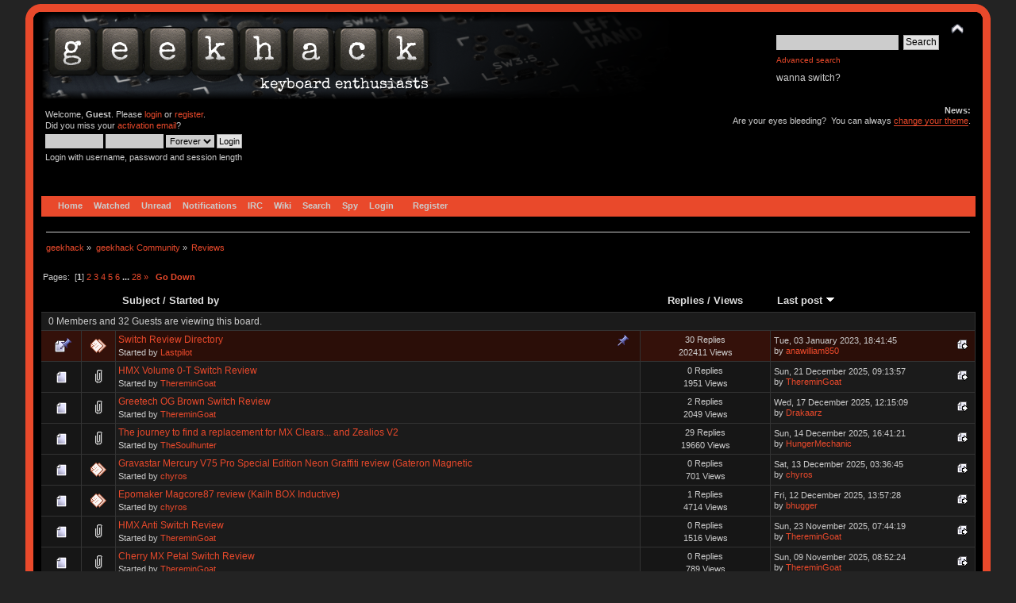

--- FILE ---
content_type: text/html; charset=ISO-8859-1
request_url: https://geekhack.org/index.php?PHPSESSID=vnu65g2lsj2uhufc3fmqmt66k560td2q&board=139.0
body_size: 10259
content:
<!DOCTYPE html PUBLIC "-//W3C//DTD XHTML 1.0 Transitional//EN" "http://www.w3.org/TR/xhtml1/DTD/xhtml1-transitional.dtd">
<html xmlns="http://www.w3.org/1999/xhtml">
<head>
<meta name="verify-admitad" content="f9ec5b5de2" />
	<link rel="stylesheet" type="text/css" href="https://cdn.geekhack.org/Themes/Nostalgia/css/index.css?fin20" />
	<link rel="stylesheet" type="text/css" href="https://cdn.geekhack.org/Themes/default/css/webkit.css" />
	<script async src="https://www.googletagmanager.com/gtag/js"></script>
	<script>
		window.dataLayer = window.dataLayer || [];
		function gtag(){dataLayer.push(arguments);}
		gtag('js', new Date());
		gtag('config', 'UA-26425837-1'); /* geekhack */
		gtag('config', 'UA-29278272-11', {
			linker: {
				domains: ['drop.com']
			}
		}); /* md */
	</script>
	
	<script type="text/javascript" src="https://cdn.geekhack.org/Themes/default/scripts/script.js?fin20"></script>
	<script type="text/javascript" src="https://cdn.geekhack.org/Themes/Nostalgia/scripts/theme.js?fin20"></script>
	<script type="text/javascript"><!-- // --><![CDATA[
		var smf_theme_url = "https://cdn.geekhack.org/Themes/Nostalgia";
		var smf_default_theme_url = "https://cdn.geekhack.org/Themes/default";
		var smf_images_url = "https://cdn.geekhack.org/Themes/Nostalgia/images";
		var smf_scripturl = "https://geekhack.org/index.php?PHPSESSID=vnu65g2lsj2uhufc3fmqmt66k560td2q&amp;";
		var smf_iso_case_folding = false;
		var smf_charset = "ISO-8859-1";
		var ajax_notification_text = "Loading...";
		var ajax_notification_cancel_text = "Cancel";
	// ]]></script>
	<meta http-equiv="Content-Type" content="text/html; charset=ISO-8859-1" />
	<meta name="description" content="Reviews" />
	<meta name="keywords" content="mechanical keyboard cherry MX buckling spring topre realforce filco razer switches geeky maker community phantom leopold vortex majestouch gaming typing enthusiasts hhkb happy hacking PFU fc700r fc500r fc200r 87u 104u ducky usb ps2 xt/at teensy arduino keycap otd kbdmania geekhack group buy" />
	<title>Reviews</title>
	<link rel="canonical" href="https://geekhack.org/index.php?board=139.0" />
	<link rel="help" href="https://geekhack.org/index.php?PHPSESSID=vnu65g2lsj2uhufc3fmqmt66k560td2q&amp;action=help" />
	<link rel="search" href="https://geekhack.org/index.php?PHPSESSID=vnu65g2lsj2uhufc3fmqmt66k560td2q&amp;action=search" />
	<link rel="contents" href="https://geekhack.org/index.php?PHPSESSID=vnu65g2lsj2uhufc3fmqmt66k560td2q&amp;" />
	<link rel="alternate" type="application/rss+xml" title="geekhack - RSS" href="https://geekhack.org/index.php?PHPSESSID=vnu65g2lsj2uhufc3fmqmt66k560td2q&amp;type=rss;action=.xml" />
	<link rel="index" href="https://geekhack.org/index.php?PHPSESSID=vnu65g2lsj2uhufc3fmqmt66k560td2q&amp;board=139.0" />
        <link href="https://groups.tapatalk-cdn.com/static/manifest/manifest.json" rel="manifest">
        
        <meta name="apple-itunes-app" content="app-id=307880732, affiliate-data=at=10lR7C, app-argument=tapatalk://geekhack.org/?location=forum&fid=139&page=1&perpage=50" />
        
	<script type="text/javascript"><!-- // --><![CDATA[
		var _ohWidth = 480;
		var _ohHeight = 270;
	// ]]></script>
	<script type="text/javascript">!window.jQuery && document.write(unescape('%3Cscript src="//code.jquery.com/jquery-1.9.1.min.js"%3E%3C/script%3E'))</script>
	<script type="text/javascript" src="https://cdn.geekhack.org/Themes/default/scripts/ohyoutube.min.js"></script>
	<link rel="stylesheet" type="text/css" href="https://cdn.geekhack.org/Themes/default/css/oharaEmbed.css" /><script type="text/javascript" src="https://cdn.geekhack.org/Themes/default/scripts/ila.js"></script>
<link rel="stylesheet" href="https://cdn.geekhack.org/Themes/default/hs4smf/highslide.css" type="text/css" media="screen" />

<style type="text/css">	.highslide-wrapper, .highslide-outline {background: #FFFFFF;}</style>

	<script type="text/javascript" src="https://ajax.googleapis.com/ajax/libs/jquery/1.9.1/jquery.min.js"></script>
	<script type="text/javascript" src="https://cdn.geekhack.org/Themes/default/scripts/more.js"></script>
	<script type="text/javascript" src="https://cdn.geekhack.org/Themes/default/scripts/image.js"></script>
</head>
<body>
<div id="wrapper" style="width: 95%">
	<div id="header"><div class="frame">
		<div id="top_section" style="background: url(https://geekhack.org/Themes/images/banner-bg-ergodox.png
) no-repeat">
			<h1 class="forumtitle">
				<a href="https://geekhack.org/index.php?PHPSESSID=vnu65g2lsj2uhufc3fmqmt66k560td2q&amp;"><img src="https://geekhack.org/Themes/Nostalgia/images/banner.png" alt="geekhack" /></a>
			</h1>
			<img id="upshrink" src="https://cdn.geekhack.org/Themes/Nostalgia/images/upshrink.png" alt="*" title="Shrink or expand the header." style="display: none;" />
			<div id="siteslogan" class="floatright">
				<form id="search_form" action="https://geekhack.org/index.php?PHPSESSID=vnu65g2lsj2uhufc3fmqmt66k560td2q&amp;action=search2" method="post" accept-charset="ISO-8859-1">
					<input type="text" name="search" value="" class="input_text" />&nbsp;
					<input type="submit" name="submit" value="Search" class="button_submit" />
					<input type="hidden" name="advanced" value="1" />
					<input type="hidden" name="brd[139]" value="139" />
					<br><a class="news tighttext" href="https://geekhack.org/index.php?PHPSESSID=vnu65g2lsj2uhufc3fmqmt66k560td2q&amp;action=search;advanced" onclick="this.href += ';search=' + escape(document.forms.searchform.search.value);">Advanced search</a>
				</form>wanna switch?

			</div>
		</div>
		<div id="upper_section" class="middletext">
			<div class="user">
				<script type="text/javascript" src="https://cdn.geekhack.org/Themes/default/scripts/sha1.js"></script>
				<form id="guest_form" action="https://geekhack.org/index.php?PHPSESSID=vnu65g2lsj2uhufc3fmqmt66k560td2q&amp;action=login2" method="post" accept-charset="ISO-8859-1"  onsubmit="hashLoginPassword(this, '511c2452566e69aaf3b795de181d4e4b');">
					<div class="info">Welcome, <strong>Guest</strong>. Please <a href="https://geekhack.org/index.php?PHPSESSID=vnu65g2lsj2uhufc3fmqmt66k560td2q&amp;action=login">login</a> or <a href="https://geekhack.org/index.php?PHPSESSID=vnu65g2lsj2uhufc3fmqmt66k560td2q&amp;action=register">register</a>.<br />Did you miss your <a href="https://geekhack.org/index.php?PHPSESSID=vnu65g2lsj2uhufc3fmqmt66k560td2q&amp;action=activate">activation email</a>?</div>
					<input type="text" name="user" size="10" class="input_text" />
					<input type="password" name="passwrd" size="10" class="input_password" />
					<select name="cookielength">
						<option value="60">1 Hour</option>
						<option value="1440">1 Day</option>
						<option value="10080">1 Week</option>
						<option value="43200">1 Month</option>
						<option value="-1" selected="selected">Forever</option>
					</select>
					<input type="submit" value="Login" class="button_submit" /><br />
					<div class="info">Login with username, password and session length</div>
					<input type="hidden" name="hash_passwrd" value="" /><input type="hidden" name="d887e2d95ce8" value="511c2452566e69aaf3b795de181d4e4b" />
				</form>
			</div>
			<div class="news normaltext">
				<h2>News: </h2>
				<p>Are your eyes bleeding?&nbsp; You can always <a href="http://geekhack.org/index.php?action=profile;area=theme" class="bbc_link" target="_blank">change your theme</a>.</p>
			</div>
		</div>
		<br class="clear" />
		<script type="text/javascript"><!-- // --><![CDATA[
			var oMainHeaderToggle = new smc_Toggle({
				bToggleEnabled: true,
				bCurrentlyCollapsed: false,
				aSwappableContainers: [
					'upper_section'
				],
				aSwapImages: [
					{
						sId: 'upshrink',
						srcExpanded: smf_images_url + '/upshrink.png',
						altExpanded: 'Shrink or expand the header.',
						srcCollapsed: smf_images_url + '/upshrink2.png',
						altCollapsed: 'Shrink or expand the header.'
					}
				],
				oThemeOptions: {
					bUseThemeSettings: false,
					sOptionName: 'collapse_header',
					sSessionVar: 'd887e2d95ce8',
					sSessionId: '511c2452566e69aaf3b795de181d4e4b'
				},
				oCookieOptions: {
					bUseCookie: true,
					sCookieName: 'upshrink'
				}
			});
		// ]]></script>
		<div id="main_menu">
			<ul class="dropmenu" id="menu_nav">
				<li id="button_home">
					<a class="firstlevel active firstlevel" href="https://geekhack.org/index.php?PHPSESSID=vnu65g2lsj2uhufc3fmqmt66k560td2q&amp;">
						<span class="firstlevel">Home</span>
					</a>
				</li>
				<li id="button_watched">
					<a class="firstlevel firstlevel" href="https://geekhack.org/index.php?PHPSESSID=vnu65g2lsj2uhufc3fmqmt66k560td2q&amp;action=watched">
						<span class="firstlevel">Watched</span>
					</a>
				</li>
				<li id="button_unread">
					<a class="firstlevel firstlevel" href="https://geekhack.org/index.php?PHPSESSID=vnu65g2lsj2uhufc3fmqmt66k560td2q&amp;action=unread">
						<span class="firstlevel">Unread</span>
					</a>
				</li>
				<li id="button_notifications">
					<a class="firstlevel firstlevel" href="https://geekhack.org/index.php?PHPSESSID=vnu65g2lsj2uhufc3fmqmt66k560td2q&amp;action=profile;area=notification">
						<span class="firstlevel">Notifications</span>
					</a>
				</li>
				<li id="button_irc">
					<a class="firstlevel firstlevel" href="http://webchat.freenode.net/?channels=geekhack">
						<span class="firstlevel">IRC</span>
					</a>
				</li>
				<li id="button_wiki">
					<a class="firstlevel firstlevel" href="http://wiki.geekhack.org">
						<span class="firstlevel">Wiki</span>
					</a>
				</li>
				<li id="button_search">
					<a class="firstlevel firstlevel" href="https://geekhack.org/index.php?PHPSESSID=vnu65g2lsj2uhufc3fmqmt66k560td2q&amp;action=search">
						<span class="firstlevel">Search</span>
					</a>
				</li>
				<li id="button_recenttopics">
					<a class="firstlevel firstlevel" href="https://geekhack.org/index.php?PHPSESSID=vnu65g2lsj2uhufc3fmqmt66k560td2q&amp;action=recenttopics">
						<span class="firstlevel">Spy</span>
					</a>
				</li>
				<li id="button_login">
					<a class="firstlevel firstlevel" href="https://geekhack.org/index.php?PHPSESSID=vnu65g2lsj2uhufc3fmqmt66k560td2q&amp;action=login">
						<span class="firstlevel">Login</span>
					</a>
				</li>
				<li id="button_register">
					<a class="last firstlevel firstlevel" href="https://geekhack.org/index.php?PHPSESSID=vnu65g2lsj2uhufc3fmqmt66k560td2q&amp;action=register">
						<span class="last firstlevel">Register</span>
					</a>
				</li>
			</ul>
		</div>
		<br class="clear" />
	</div></div>
	<div id="content_section"><div class="frame">
		<div id="main_content_section">
	<div class="navigate_section">
		<ul>
			<li>
				<a href="https://geekhack.org/index.php?PHPSESSID=vnu65g2lsj2uhufc3fmqmt66k560td2q&amp;"><span>geekhack</span></a> &#187;
			</li>
			<li>
				<a href="https://geekhack.org/index.php?PHPSESSID=vnu65g2lsj2uhufc3fmqmt66k560td2q&amp;#c30"><span>geekhack Community</span></a> &#187;
			</li>
			<li class="last">
				<a href="https://geekhack.org/index.php?PHPSESSID=vnu65g2lsj2uhufc3fmqmt66k560td2q&amp;board=139.0"><span>Reviews</span></a>
			</li>
		</ul>
	</div>
	<a id="top"></a>
	<div class="pagesection">
		<div class="pagelinks floatleft">Pages: &nbsp;[<strong>1</strong>] <a class="navPages" href="https://geekhack.org/index.php?PHPSESSID=vnu65g2lsj2uhufc3fmqmt66k560td2q&amp;board=139.50">2</a> <a class="navPages" href="https://geekhack.org/index.php?PHPSESSID=vnu65g2lsj2uhufc3fmqmt66k560td2q&amp;board=139.100">3</a> <a class="navPages" href="https://geekhack.org/index.php?PHPSESSID=vnu65g2lsj2uhufc3fmqmt66k560td2q&amp;board=139.150">4</a> <a class="navPages" href="https://geekhack.org/index.php?PHPSESSID=vnu65g2lsj2uhufc3fmqmt66k560td2q&amp;board=139.200">5</a> <a class="navPages" href="https://geekhack.org/index.php?PHPSESSID=vnu65g2lsj2uhufc3fmqmt66k560td2q&amp;board=139.250">6</a> <span style="font-weight: bold;" onclick="expandPages(this, 'https://geekhack.org/index.php?board=139.%1$d', 300, 1350, 50);" onmouseover="this.style.cursor='pointer';"> ... </span><a class="navPages" href="https://geekhack.org/index.php?PHPSESSID=vnu65g2lsj2uhufc3fmqmt66k560td2q&amp;board=139.1350">28</a> <a class="navPages" href="https://geekhack.org/index.php?PHPSESSID=vnu65g2lsj2uhufc3fmqmt66k560td2q&amp;board=139.50">&#187;</a>  &nbsp;&nbsp;<a href="#bot"><strong>Go Down</strong></a></div>
		
	</div>
	<div class="tborder topic_table" id="messageindex">
		<table class="table_grid" cellspacing="0">
			<thead>
				<tr class="catbg">
					<th scope="col" class="first_th" width="8%" colspan="2">&nbsp;</th>
					<th scope="col" class="lefttext"><a href="https://geekhack.org/index.php?PHPSESSID=vnu65g2lsj2uhufc3fmqmt66k560td2q&amp;board=139.0;sort=subject">Subject</a> / <a href="https://geekhack.org/index.php?PHPSESSID=vnu65g2lsj2uhufc3fmqmt66k560td2q&amp;board=139.0;sort=starter">Started by</a></th>
					<th scope="col" width="14%"><a href="https://geekhack.org/index.php?PHPSESSID=vnu65g2lsj2uhufc3fmqmt66k560td2q&amp;board=139.0;sort=replies">Replies</a> / <a href="https://geekhack.org/index.php?PHPSESSID=vnu65g2lsj2uhufc3fmqmt66k560td2q&amp;board=139.0;sort=views">Views</a></th>
					<th scope="col" class="lefttext last_th" width="22%"><a href="https://geekhack.org/index.php?PHPSESSID=vnu65g2lsj2uhufc3fmqmt66k560td2q&amp;board=139.0;sort=last_post">Last post <img src="https://cdn.geekhack.org/Themes/Nostalgia/images/sort_down.gif" alt="" /></a></th>
				</tr>
			</thead>
			<tbody>
				<tr class="windowbg2 whos_viewing">
					<td colspan="5" class="smalltext">0 Members and 32 Guests are viewing this board.
					</td>
				</tr>
				<tr>
					<td class="icon1 stickybg">
						<img src="https://cdn.geekhack.org/Themes/Nostalgia/images/topic/normal_post_sticky.gif" alt="" />
					</td>
					<td class="icon2 stickybg">
						<img src="https://cdn.geekhack.org/Themes/Nostalgia/images/post/xx.gif" alt="" />
					</td>
					<td class="subject stickybg2">
						<div >
							<span id="msg_911754"><a href="https://geekhack.org/index.php?PHPSESSID=vnu65g2lsj2uhufc3fmqmt66k560td2q&amp;topic=44165.0">Switch Review Directory</a></span>
							<p>Started by <a href="https://geekhack.org/index.php?PHPSESSID=vnu65g2lsj2uhufc3fmqmt66k560td2q&amp;action=profile;u=24403" title="View the profile of Lastpilot">Lastpilot</a>
								<small id="pages911754"></small>
							</p>
						</div>
					</td>
					<td class="stats stickybg">
						30 Replies
						<br />
						202411 Views
					</td>
					<td class="lastpost stickybg2">
						<a href="https://geekhack.org/index.php?PHPSESSID=vnu65g2lsj2uhufc3fmqmt66k560td2q&amp;topic=44165.0#msg3151250"><img src="https://cdn.geekhack.org/Themes/Nostalgia/images/icons/last_post.gif" alt="Last post" title="Last post" /></a>
						Tue, 03 January 2023, 18:41:45<br />
						by <a href="https://geekhack.org/index.php?PHPSESSID=vnu65g2lsj2uhufc3fmqmt66k560td2q&amp;action=profile;u=156305">anawilliam850</a>
					</td>
				</tr>
				<tr>
					<td class="icon1 windowbg">
						<img src="https://cdn.geekhack.org/Themes/Nostalgia/images/topic/normal_post.gif" alt="" />
					</td>
					<td class="icon2 windowbg">
						<img src="https://cdn.geekhack.org/Themes/Nostalgia/images/post/clip.gif" alt="" />
					</td>
					<td class="subject windowbg2">
						<div >
							<span id="msg_3212816"><a href="https://geekhack.org/index.php?PHPSESSID=vnu65g2lsj2uhufc3fmqmt66k560td2q&amp;topic=126206.0">HMX Volume 0-T Switch Review</a></span>
							<p>Started by <a href="https://geekhack.org/index.php?PHPSESSID=vnu65g2lsj2uhufc3fmqmt66k560td2q&amp;action=profile;u=73667" title="View the profile of ThereminGoat">ThereminGoat</a>
								<small id="pages3212816"></small>
							</p>
						</div>
					</td>
					<td class="stats windowbg">
						0 Replies
						<br />
						1951 Views
					</td>
					<td class="lastpost windowbg2">
						<a href="https://geekhack.org/index.php?PHPSESSID=vnu65g2lsj2uhufc3fmqmt66k560td2q&amp;topic=126206.0#msg3212816"><img src="https://cdn.geekhack.org/Themes/Nostalgia/images/icons/last_post.gif" alt="Last post" title="Last post" /></a>
						Sun, 21 December 2025, 09:13:57<br />
						by <a href="https://geekhack.org/index.php?PHPSESSID=vnu65g2lsj2uhufc3fmqmt66k560td2q&amp;action=profile;u=73667">ThereminGoat</a>
					</td>
				</tr>
				<tr>
					<td class="icon1 windowbg">
						<img src="https://cdn.geekhack.org/Themes/Nostalgia/images/topic/normal_post.gif" alt="" />
					</td>
					<td class="icon2 windowbg">
						<img src="https://cdn.geekhack.org/Themes/Nostalgia/images/post/clip.gif" alt="" />
					</td>
					<td class="subject windowbg2">
						<div >
							<span id="msg_3212433"><a href="https://geekhack.org/index.php?PHPSESSID=vnu65g2lsj2uhufc3fmqmt66k560td2q&amp;topic=126145.0">Greetech OG Brown Switch Review</a></span>
							<p>Started by <a href="https://geekhack.org/index.php?PHPSESSID=vnu65g2lsj2uhufc3fmqmt66k560td2q&amp;action=profile;u=73667" title="View the profile of ThereminGoat">ThereminGoat</a>
								<small id="pages3212433"></small>
							</p>
						</div>
					</td>
					<td class="stats windowbg">
						2 Replies
						<br />
						2049 Views
					</td>
					<td class="lastpost windowbg2">
						<a href="https://geekhack.org/index.php?PHPSESSID=vnu65g2lsj2uhufc3fmqmt66k560td2q&amp;topic=126145.0#msg3212730"><img src="https://cdn.geekhack.org/Themes/Nostalgia/images/icons/last_post.gif" alt="Last post" title="Last post" /></a>
						Wed, 17 December 2025, 12:15:09<br />
						by <a href="https://geekhack.org/index.php?PHPSESSID=vnu65g2lsj2uhufc3fmqmt66k560td2q&amp;action=profile;u=169177">Drakaarz</a>
					</td>
				</tr>
				<tr>
					<td class="icon1 windowbg">
						<img src="https://cdn.geekhack.org/Themes/Nostalgia/images/topic/normal_post.gif" alt="" />
					</td>
					<td class="icon2 windowbg">
						<img src="https://cdn.geekhack.org/Themes/Nostalgia/images/post/clip.gif" alt="" />
					</td>
					<td class="subject windowbg2">
						<div >
							<span id="msg_3210503"><a href="https://geekhack.org/index.php?PHPSESSID=vnu65g2lsj2uhufc3fmqmt66k560td2q&amp;topic=125829.0">The journey to find a replacement for MX Clears... and Zealios V2</a></span>
							<p>Started by <a href="https://geekhack.org/index.php?PHPSESSID=vnu65g2lsj2uhufc3fmqmt66k560td2q&amp;action=profile;u=1543" title="View the profile of TheSoulhunter">TheSoulhunter</a>
								<small id="pages3210503"></small>
							</p>
						</div>
					</td>
					<td class="stats windowbg">
						29 Replies
						<br />
						19660 Views
					</td>
					<td class="lastpost windowbg2">
						<a href="https://geekhack.org/index.php?PHPSESSID=vnu65g2lsj2uhufc3fmqmt66k560td2q&amp;topic=125829.0#msg3212626"><img src="https://cdn.geekhack.org/Themes/Nostalgia/images/icons/last_post.gif" alt="Last post" title="Last post" /></a>
						Sun, 14 December 2025, 16:41:21<br />
						by <a href="https://geekhack.org/index.php?PHPSESSID=vnu65g2lsj2uhufc3fmqmt66k560td2q&amp;action=profile;u=78139">HungerMechanic</a>
					</td>
				</tr>
				<tr>
					<td class="icon1 windowbg">
						<img src="https://cdn.geekhack.org/Themes/Nostalgia/images/topic/normal_post.gif" alt="" />
					</td>
					<td class="icon2 windowbg">
						<img src="https://cdn.geekhack.org/Themes/Nostalgia/images/post/xx.gif" alt="" />
					</td>
					<td class="subject windowbg2">
						<div >
							<span id="msg_3212600"><a href="https://geekhack.org/index.php?PHPSESSID=vnu65g2lsj2uhufc3fmqmt66k560td2q&amp;topic=126176.0">Gravastar Mercury V75 Pro Special Edition Neon Graffiti review (Gateron Magnetic</a></span>
							<p>Started by <a href="https://geekhack.org/index.php?PHPSESSID=vnu65g2lsj2uhufc3fmqmt66k560td2q&amp;action=profile;u=42609" title="View the profile of chyros">chyros</a>
								<small id="pages3212600"></small>
							</p>
						</div>
					</td>
					<td class="stats windowbg">
						0 Replies
						<br />
						701 Views
					</td>
					<td class="lastpost windowbg2">
						<a href="https://geekhack.org/index.php?PHPSESSID=vnu65g2lsj2uhufc3fmqmt66k560td2q&amp;topic=126176.0#msg3212600"><img src="https://cdn.geekhack.org/Themes/Nostalgia/images/icons/last_post.gif" alt="Last post" title="Last post" /></a>
						Sat, 13 December 2025, 03:36:45<br />
						by <a href="https://geekhack.org/index.php?PHPSESSID=vnu65g2lsj2uhufc3fmqmt66k560td2q&amp;action=profile;u=42609">chyros</a>
					</td>
				</tr>
				<tr>
					<td class="icon1 windowbg">
						<img src="https://cdn.geekhack.org/Themes/Nostalgia/images/topic/normal_post.gif" alt="" />
					</td>
					<td class="icon2 windowbg">
						<img src="https://cdn.geekhack.org/Themes/Nostalgia/images/post/xx.gif" alt="" />
					</td>
					<td class="subject windowbg2">
						<div >
							<span id="msg_3210109"><a href="https://geekhack.org/index.php?PHPSESSID=vnu65g2lsj2uhufc3fmqmt66k560td2q&amp;topic=125772.0">Epomaker Magcore87 review (Kailh BOX Inductive)</a></span>
							<p>Started by <a href="https://geekhack.org/index.php?PHPSESSID=vnu65g2lsj2uhufc3fmqmt66k560td2q&amp;action=profile;u=42609" title="View the profile of chyros">chyros</a>
								<small id="pages3210109"></small>
							</p>
						</div>
					</td>
					<td class="stats windowbg">
						1 Replies
						<br />
						4714 Views
					</td>
					<td class="lastpost windowbg2">
						<a href="https://geekhack.org/index.php?PHPSESSID=vnu65g2lsj2uhufc3fmqmt66k560td2q&amp;topic=125772.0#msg3212580"><img src="https://cdn.geekhack.org/Themes/Nostalgia/images/icons/last_post.gif" alt="Last post" title="Last post" /></a>
						Fri, 12 December 2025, 13:57:28<br />
						by <a href="https://geekhack.org/index.php?PHPSESSID=vnu65g2lsj2uhufc3fmqmt66k560td2q&amp;action=profile;u=169153">bhugger</a>
					</td>
				</tr>
				<tr>
					<td class="icon1 windowbg">
						<img src="https://cdn.geekhack.org/Themes/Nostalgia/images/topic/normal_post.gif" alt="" />
					</td>
					<td class="icon2 windowbg">
						<img src="https://cdn.geekhack.org/Themes/Nostalgia/images/post/clip.gif" alt="" />
					</td>
					<td class="subject windowbg2">
						<div >
							<span id="msg_3212125"><a href="https://geekhack.org/index.php?PHPSESSID=vnu65g2lsj2uhufc3fmqmt66k560td2q&amp;topic=126086.0">HMX Anti Switch Review</a></span>
							<p>Started by <a href="https://geekhack.org/index.php?PHPSESSID=vnu65g2lsj2uhufc3fmqmt66k560td2q&amp;action=profile;u=73667" title="View the profile of ThereminGoat">ThereminGoat</a>
								<small id="pages3212125"></small>
							</p>
						</div>
					</td>
					<td class="stats windowbg">
						0 Replies
						<br />
						1516 Views
					</td>
					<td class="lastpost windowbg2">
						<a href="https://geekhack.org/index.php?PHPSESSID=vnu65g2lsj2uhufc3fmqmt66k560td2q&amp;topic=126086.0#msg3212125"><img src="https://cdn.geekhack.org/Themes/Nostalgia/images/icons/last_post.gif" alt="Last post" title="Last post" /></a>
						Sun, 23 November 2025, 07:44:19<br />
						by <a href="https://geekhack.org/index.php?PHPSESSID=vnu65g2lsj2uhufc3fmqmt66k560td2q&amp;action=profile;u=73667">ThereminGoat</a>
					</td>
				</tr>
				<tr>
					<td class="icon1 windowbg">
						<img src="https://cdn.geekhack.org/Themes/Nostalgia/images/topic/normal_post.gif" alt="" />
					</td>
					<td class="icon2 windowbg">
						<img src="https://cdn.geekhack.org/Themes/Nostalgia/images/post/clip.gif" alt="" />
					</td>
					<td class="subject windowbg2">
						<div >
							<span id="msg_3211631"><a href="https://geekhack.org/index.php?PHPSESSID=vnu65g2lsj2uhufc3fmqmt66k560td2q&amp;topic=126010.0">Cherry MX Petal Switch Review</a></span>
							<p>Started by <a href="https://geekhack.org/index.php?PHPSESSID=vnu65g2lsj2uhufc3fmqmt66k560td2q&amp;action=profile;u=73667" title="View the profile of ThereminGoat">ThereminGoat</a>
								<small id="pages3211631"></small>
							</p>
						</div>
					</td>
					<td class="stats windowbg">
						0 Replies
						<br />
						789 Views
					</td>
					<td class="lastpost windowbg2">
						<a href="https://geekhack.org/index.php?PHPSESSID=vnu65g2lsj2uhufc3fmqmt66k560td2q&amp;topic=126010.0#msg3211631"><img src="https://cdn.geekhack.org/Themes/Nostalgia/images/icons/last_post.gif" alt="Last post" title="Last post" /></a>
						Sun, 09 November 2025, 08:52:24<br />
						by <a href="https://geekhack.org/index.php?PHPSESSID=vnu65g2lsj2uhufc3fmqmt66k560td2q&amp;action=profile;u=73667">ThereminGoat</a>
					</td>
				</tr>
				<tr>
					<td class="icon1 windowbg">
						<img src="https://cdn.geekhack.org/Themes/Nostalgia/images/topic/normal_post.gif" alt="" />
					</td>
					<td class="icon2 windowbg">
						<img src="https://cdn.geekhack.org/Themes/Nostalgia/images/post/clip.gif" alt="" />
					</td>
					<td class="subject windowbg2">
						<div >
							<span id="msg_3211199"><a href="https://geekhack.org/index.php?PHPSESSID=vnu65g2lsj2uhufc3fmqmt66k560td2q&amp;topic=125922.0">Invokeys Goji Reserve Switch Review</a></span>
							<p>Started by <a href="https://geekhack.org/index.php?PHPSESSID=vnu65g2lsj2uhufc3fmqmt66k560td2q&amp;action=profile;u=73667" title="View the profile of ThereminGoat">ThereminGoat</a>
								<small id="pages3211199"></small>
							</p>
						</div>
					</td>
					<td class="stats windowbg">
						0 Replies
						<br />
						1485 Views
					</td>
					<td class="lastpost windowbg2">
						<a href="https://geekhack.org/index.php?PHPSESSID=vnu65g2lsj2uhufc3fmqmt66k560td2q&amp;topic=125922.0#msg3211199"><img src="https://cdn.geekhack.org/Themes/Nostalgia/images/icons/last_post.gif" alt="Last post" title="Last post" /></a>
						Sun, 26 October 2025, 10:12:47<br />
						by <a href="https://geekhack.org/index.php?PHPSESSID=vnu65g2lsj2uhufc3fmqmt66k560td2q&amp;action=profile;u=73667">ThereminGoat</a>
					</td>
				</tr>
				<tr>
					<td class="icon1 windowbg">
						<img src="https://cdn.geekhack.org/Themes/Nostalgia/images/topic/normal_post.gif" alt="" />
					</td>
					<td class="icon2 windowbg">
						<img src="https://cdn.geekhack.org/Themes/Nostalgia/images/post/xx.gif" alt="" />
					</td>
					<td class="subject windowbg2">
						<div >
							<span id="msg_3210666"><a href="https://geekhack.org/index.php?PHPSESSID=vnu65g2lsj2uhufc3fmqmt66k560td2q&amp;topic=125853.0">Gateron Magnetic Jade Emerald Switch Review</a></span>
							<p>Started by <a href="https://geekhack.org/index.php?PHPSESSID=vnu65g2lsj2uhufc3fmqmt66k560td2q&amp;action=profile;u=73667" title="View the profile of ThereminGoat">ThereminGoat</a>
								<small id="pages3210666"></small>
							</p>
						</div>
					</td>
					<td class="stats windowbg">
						0 Replies
						<br />
						2422 Views
					</td>
					<td class="lastpost windowbg2">
						<a href="https://geekhack.org/index.php?PHPSESSID=vnu65g2lsj2uhufc3fmqmt66k560td2q&amp;topic=125853.0#msg3210666"><img src="https://cdn.geekhack.org/Themes/Nostalgia/images/icons/last_post.gif" alt="Last post" title="Last post" /></a>
						Sun, 12 October 2025, 07:18:31<br />
						by <a href="https://geekhack.org/index.php?PHPSESSID=vnu65g2lsj2uhufc3fmqmt66k560td2q&amp;action=profile;u=73667">ThereminGoat</a>
					</td>
				</tr>
				<tr>
					<td class="icon1 windowbg">
						<img src="https://cdn.geekhack.org/Themes/Nostalgia/images/topic/normal_post.gif" alt="" />
					</td>
					<td class="icon2 windowbg">
						<img src="https://cdn.geekhack.org/Themes/Nostalgia/images/post/xx.gif" alt="" />
					</td>
					<td class="subject windowbg2">
						<div >
							<span id="msg_3210155"><a href="https://geekhack.org/index.php?PHPSESSID=vnu65g2lsj2uhufc3fmqmt66k560td2q&amp;topic=125777.0">Cherry MX Honey Switch Review</a></span>
							<p>Started by <a href="https://geekhack.org/index.php?PHPSESSID=vnu65g2lsj2uhufc3fmqmt66k560td2q&amp;action=profile;u=73667" title="View the profile of ThereminGoat">ThereminGoat</a>
								<small id="pages3210155"></small>
							</p>
						</div>
					</td>
					<td class="stats windowbg">
						1 Replies
						<br />
						6828 Views
					</td>
					<td class="lastpost windowbg2">
						<a href="https://geekhack.org/index.php?PHPSESSID=vnu65g2lsj2uhufc3fmqmt66k560td2q&amp;topic=125777.0#msg3210637"><img src="https://cdn.geekhack.org/Themes/Nostalgia/images/icons/last_post.gif" alt="Last post" title="Last post" /></a>
						Sat, 11 October 2025, 03:20:18<br />
						by <a href="https://geekhack.org/index.php?PHPSESSID=vnu65g2lsj2uhufc3fmqmt66k560td2q&amp;action=profile;u=16373">noisyturtle</a>
					</td>
				</tr>
				<tr>
					<td class="icon1 windowbg">
						<img src="https://cdn.geekhack.org/Themes/Nostalgia/images/topic/normal_post.gif" alt="" />
					</td>
					<td class="icon2 windowbg">
						<img src="https://cdn.geekhack.org/Themes/Nostalgia/images/post/xx.gif" alt="" />
					</td>
					<td class="subject windowbg2">
						<div >
							<span id="msg_3209524"><a href="https://geekhack.org/index.php?PHPSESSID=vnu65g2lsj2uhufc3fmqmt66k560td2q&amp;topic=125714.0">Gateron Lanes Switch Review</a></span>
							<p>Started by <a href="https://geekhack.org/index.php?PHPSESSID=vnu65g2lsj2uhufc3fmqmt66k560td2q&amp;action=profile;u=73667" title="View the profile of ThereminGoat">ThereminGoat</a>
								<small id="pages3209524"></small>
							</p>
						</div>
					</td>
					<td class="stats windowbg">
						0 Replies
						<br />
						15917 Views
					</td>
					<td class="lastpost windowbg2">
						<a href="https://geekhack.org/index.php?PHPSESSID=vnu65g2lsj2uhufc3fmqmt66k560td2q&amp;topic=125714.0#msg3209524"><img src="https://cdn.geekhack.org/Themes/Nostalgia/images/icons/last_post.gif" alt="Last post" title="Last post" /></a>
						Sun, 14 September 2025, 10:31:57<br />
						by <a href="https://geekhack.org/index.php?PHPSESSID=vnu65g2lsj2uhufc3fmqmt66k560td2q&amp;action=profile;u=73667">ThereminGoat</a>
					</td>
				</tr>
				<tr>
					<td class="icon1 windowbg">
						<img src="https://cdn.geekhack.org/Themes/Nostalgia/images/topic/hot_post.gif" alt="" />
					</td>
					<td class="icon2 windowbg">
						<img src="https://cdn.geekhack.org/Themes/Nostalgia/images/post/xx.gif" alt="" />
					</td>
					<td class="subject windowbg2">
						<div >
							<span id="msg_2852539"><a href="https://geekhack.org/index.php?PHPSESSID=vnu65g2lsj2uhufc3fmqmt66k560td2q&amp;topic=104191.0">anyone used kprepublic.com</a></span>
							<p>Started by <a href="https://geekhack.org/index.php?PHPSESSID=vnu65g2lsj2uhufc3fmqmt66k560td2q&amp;action=profile;u=52532" title="View the profile of tjcertified">tjcertified</a>
								<small id="pages2852539">&#171; &nbsp;<a class="navPages" href="https://geekhack.org/index.php?PHPSESSID=vnu65g2lsj2uhufc3fmqmt66k560td2q&amp;topic=104191.0">1</a> <a class="navPages" href="https://geekhack.org/index.php?PHPSESSID=vnu65g2lsj2uhufc3fmqmt66k560td2q&amp;topic=104191.50">2</a>  &nbsp;<a href="https://geekhack.org/index.php?PHPSESSID=vnu65g2lsj2uhufc3fmqmt66k560td2q&amp;topic=104191.0;all">All</a> &#187;</small>
							</p>
						</div>
					</td>
					<td class="stats windowbg">
						63 Replies
						<br />
						79529 Views
					</td>
					<td class="lastpost windowbg2">
						<a href="https://geekhack.org/index.php?PHPSESSID=vnu65g2lsj2uhufc3fmqmt66k560td2q&amp;topic=104191.50#msg3208920"><img src="https://cdn.geekhack.org/Themes/Nostalgia/images/icons/last_post.gif" alt="Last post" title="Last post" /></a>
						Tue, 02 September 2025, 07:24:18<br />
						by <a href="https://geekhack.org/index.php?PHPSESSID=vnu65g2lsj2uhufc3fmqmt66k560td2q&amp;action=profile;u=168390">RevAngel</a>
					</td>
				</tr>
				<tr>
					<td class="icon1 windowbg">
						<img src="https://cdn.geekhack.org/Themes/Nostalgia/images/topic/normal_post.gif" alt="" />
					</td>
					<td class="icon2 windowbg">
						<img src="https://cdn.geekhack.org/Themes/Nostalgia/images/post/xx.gif" alt="" />
					</td>
					<td class="subject windowbg2">
						<div >
							<span id="msg_3208820"><a href="https://geekhack.org/index.php?PHPSESSID=vnu65g2lsj2uhufc3fmqmt66k560td2q&amp;topic=125640.0">Lemokey L5 HE review (Lemokey Lime Magnetic TMR)</a></span>
							<p>Started by <a href="https://geekhack.org/index.php?PHPSESSID=vnu65g2lsj2uhufc3fmqmt66k560td2q&amp;action=profile;u=42609" title="View the profile of chyros">chyros</a>
								<small id="pages3208820"></small>
							</p>
						</div>
					</td>
					<td class="stats windowbg">
						0 Replies
						<br />
						9989 Views
					</td>
					<td class="lastpost windowbg2">
						<a href="https://geekhack.org/index.php?PHPSESSID=vnu65g2lsj2uhufc3fmqmt66k560td2q&amp;topic=125640.0#msg3208820"><img src="https://cdn.geekhack.org/Themes/Nostalgia/images/icons/last_post.gif" alt="Last post" title="Last post" /></a>
						Sun, 31 August 2025, 06:54:01<br />
						by <a href="https://geekhack.org/index.php?PHPSESSID=vnu65g2lsj2uhufc3fmqmt66k560td2q&amp;action=profile;u=42609">chyros</a>
					</td>
				</tr>
				<tr>
					<td class="icon1 windowbg">
						<img src="https://cdn.geekhack.org/Themes/Nostalgia/images/topic/normal_post.gif" alt="" />
					</td>
					<td class="icon2 windowbg">
						<img src="https://cdn.geekhack.org/Themes/Nostalgia/images/post/xx.gif" alt="" />
					</td>
					<td class="subject windowbg2">
						<div >
							<span id="msg_3208561"><a href="https://geekhack.org/index.php?PHPSESSID=vnu65g2lsj2uhufc3fmqmt66k560td2q&amp;topic=125606.0">Keygeek Y2 Switch Review</a></span>
							<p>Started by <a href="https://geekhack.org/index.php?PHPSESSID=vnu65g2lsj2uhufc3fmqmt66k560td2q&amp;action=profile;u=73667" title="View the profile of ThereminGoat">ThereminGoat</a>
								<small id="pages3208561"></small>
							</p>
						</div>
					</td>
					<td class="stats windowbg">
						0 Replies
						<br />
						11818 Views
					</td>
					<td class="lastpost windowbg2">
						<a href="https://geekhack.org/index.php?PHPSESSID=vnu65g2lsj2uhufc3fmqmt66k560td2q&amp;topic=125606.0#msg3208561"><img src="https://cdn.geekhack.org/Themes/Nostalgia/images/icons/last_post.gif" alt="Last post" title="Last post" /></a>
						Sun, 24 August 2025, 09:15:52<br />
						by <a href="https://geekhack.org/index.php?PHPSESSID=vnu65g2lsj2uhufc3fmqmt66k560td2q&amp;action=profile;u=73667">ThereminGoat</a>
					</td>
				</tr>
				<tr>
					<td class="icon1 windowbg">
						<img src="https://cdn.geekhack.org/Themes/Nostalgia/images/topic/normal_post.gif" alt="" />
					</td>
					<td class="icon2 windowbg">
						<img src="https://cdn.geekhack.org/Themes/Nostalgia/images/post/xx.gif" alt="" />
					</td>
					<td class="subject windowbg2">
						<div >
							<span id="msg_3207695"><a href="https://geekhack.org/index.php?PHPSESSID=vnu65g2lsj2uhufc3fmqmt66k560td2q&amp;topic=125518.0">Novelkeys Classic Blue Switch Review</a></span>
							<p>Started by <a href="https://geekhack.org/index.php?PHPSESSID=vnu65g2lsj2uhufc3fmqmt66k560td2q&amp;action=profile;u=73667" title="View the profile of ThereminGoat">ThereminGoat</a>
								<small id="pages3207695"></small>
							</p>
						</div>
					</td>
					<td class="stats windowbg">
						0 Replies
						<br />
						14812 Views
					</td>
					<td class="lastpost windowbg2">
						<a href="https://geekhack.org/index.php?PHPSESSID=vnu65g2lsj2uhufc3fmqmt66k560td2q&amp;topic=125518.0#msg3207695"><img src="https://cdn.geekhack.org/Themes/Nostalgia/images/icons/last_post.gif" alt="Last post" title="Last post" /></a>
						Sun, 10 August 2025, 10:28:38<br />
						by <a href="https://geekhack.org/index.php?PHPSESSID=vnu65g2lsj2uhufc3fmqmt66k560td2q&amp;action=profile;u=73667">ThereminGoat</a>
					</td>
				</tr>
				<tr>
					<td class="icon1 windowbg">
						<img src="https://cdn.geekhack.org/Themes/Nostalgia/images/topic/normal_post.gif" alt="" />
					</td>
					<td class="icon2 windowbg">
						<img src="https://cdn.geekhack.org/Themes/Nostalgia/images/post/xx.gif" alt="" />
					</td>
					<td class="subject windowbg2">
						<div >
							<span id="msg_3207462"><a href="https://geekhack.org/index.php?PHPSESSID=vnu65g2lsj2uhufc3fmqmt66k560td2q&amp;topic=125483.0">Iqunix EZ80 Dark Side review (SNK X Magnetic)</a></span>
							<p>Started by <a href="https://geekhack.org/index.php?PHPSESSID=vnu65g2lsj2uhufc3fmqmt66k560td2q&amp;action=profile;u=42609" title="View the profile of chyros">chyros</a>
								<small id="pages3207462"></small>
							</p>
						</div>
					</td>
					<td class="stats windowbg">
						0 Replies
						<br />
						15546 Views
					</td>
					<td class="lastpost windowbg2">
						<a href="https://geekhack.org/index.php?PHPSESSID=vnu65g2lsj2uhufc3fmqmt66k560td2q&amp;topic=125483.0#msg3207462"><img src="https://cdn.geekhack.org/Themes/Nostalgia/images/icons/last_post.gif" alt="Last post" title="Last post" /></a>
						Sat, 02 August 2025, 06:27:59<br />
						by <a href="https://geekhack.org/index.php?PHPSESSID=vnu65g2lsj2uhufc3fmqmt66k560td2q&amp;action=profile;u=42609">chyros</a>
					</td>
				</tr>
				<tr>
					<td class="icon1 windowbg">
						<img src="https://cdn.geekhack.org/Themes/Nostalgia/images/topic/veryhot_post.gif" alt="" />
					</td>
					<td class="icon2 windowbg">
						<img src="https://cdn.geekhack.org/Themes/Nostalgia/images/post/xx.gif" alt="" />
					</td>
					<td class="subject windowbg2">
						<div >
							<span id="msg_1631937"><a href="https://geekhack.org/index.php?PHPSESSID=vnu65g2lsj2uhufc3fmqmt66k560td2q&amp;topic=68560.0">Noppoo Electrostatic Capacitive EC108 Pro Review</a></span>
							<p>Started by <a href="https://geekhack.org/index.php?PHPSESSID=vnu65g2lsj2uhufc3fmqmt66k560td2q&amp;action=profile;u=25089" title="View the profile of Sniping">Sniping</a>
								<small id="pages1631937">&#171; &nbsp;<a class="navPages" href="https://geekhack.org/index.php?PHPSESSID=vnu65g2lsj2uhufc3fmqmt66k560td2q&amp;topic=68560.0">1</a> <a class="navPages" href="https://geekhack.org/index.php?PHPSESSID=vnu65g2lsj2uhufc3fmqmt66k560td2q&amp;topic=68560.50">2</a>  &nbsp;<a href="https://geekhack.org/index.php?PHPSESSID=vnu65g2lsj2uhufc3fmqmt66k560td2q&amp;topic=68560.0;all">All</a> &#187;</small>
							</p>
						</div>
					</td>
					<td class="stats windowbg">
						89 Replies
						<br />
						71870 Views
					</td>
					<td class="lastpost windowbg2">
						<a href="https://geekhack.org/index.php?PHPSESSID=vnu65g2lsj2uhufc3fmqmt66k560td2q&amp;topic=68560.50#msg3206930"><img src="https://cdn.geekhack.org/Themes/Nostalgia/images/icons/last_post.gif" alt="Last post" title="Last post" /></a>
						Mon, 21 July 2025, 15:13:40<br />
						by <a href="https://geekhack.org/index.php?PHPSESSID=vnu65g2lsj2uhufc3fmqmt66k560td2q&amp;action=profile;u=168054">IcebergNotion</a>
					</td>
				</tr>
				<tr>
					<td class="icon1 windowbg">
						<img src="https://cdn.geekhack.org/Themes/Nostalgia/images/topic/normal_post.gif" alt="" />
					</td>
					<td class="icon2 windowbg">
						<img src="https://cdn.geekhack.org/Themes/Nostalgia/images/post/xx.gif" alt="" />
					</td>
					<td class="subject windowbg2">
						<div >
							<span id="msg_3106871"><a href="https://geekhack.org/index.php?PHPSESSID=vnu65g2lsj2uhufc3fmqmt66k560td2q&amp;topic=116052.0">COX Endeavor (35g electrocapacitive) Review</a></span>
							<p>Started by <a href="https://geekhack.org/index.php?PHPSESSID=vnu65g2lsj2uhufc3fmqmt66k560td2q&amp;action=profile;u=148755" title="View the profile of keebibi">keebibi</a>
								<small id="pages3106871"></small>
							</p>
						</div>
					</td>
					<td class="stats windowbg">
						4 Replies
						<br />
						19563 Views
					</td>
					<td class="lastpost windowbg2">
						<a href="https://geekhack.org/index.php?PHPSESSID=vnu65g2lsj2uhufc3fmqmt66k560td2q&amp;topic=116052.0#msg3206825"><img src="https://cdn.geekhack.org/Themes/Nostalgia/images/icons/last_post.gif" alt="Last post" title="Last post" /></a>
						Fri, 18 July 2025, 03:23:57<br />
						by <a href="https://geekhack.org/index.php?PHPSESSID=vnu65g2lsj2uhufc3fmqmt66k560td2q&amp;action=profile;u=168054">IcebergNotion</a>
					</td>
				</tr>
				<tr>
					<td class="icon1 windowbg">
						<img src="https://cdn.geekhack.org/Themes/Nostalgia/images/topic/normal_post.gif" alt="" />
					</td>
					<td class="icon2 windowbg">
						<img src="https://cdn.geekhack.org/Themes/Nostalgia/images/post/xx.gif" alt="" />
					</td>
					<td class="subject windowbg2">
						<div >
							<span id="msg_3206571"><a href="https://geekhack.org/index.php?PHPSESSID=vnu65g2lsj2uhufc3fmqmt66k560td2q&amp;topic=125371.0">Keygeek Athena Switch Review</a></span>
							<p>Started by <a href="https://geekhack.org/index.php?PHPSESSID=vnu65g2lsj2uhufc3fmqmt66k560td2q&amp;action=profile;u=73667" title="View the profile of ThereminGoat">ThereminGoat</a>
								<small id="pages3206571"></small>
							</p>
						</div>
					</td>
					<td class="stats windowbg">
						0 Replies
						<br />
						9295 Views
					</td>
					<td class="lastpost windowbg2">
						<a href="https://geekhack.org/index.php?PHPSESSID=vnu65g2lsj2uhufc3fmqmt66k560td2q&amp;topic=125371.0#msg3206571"><img src="https://cdn.geekhack.org/Themes/Nostalgia/images/icons/last_post.gif" alt="Last post" title="Last post" /></a>
						Sun, 13 July 2025, 09:39:38<br />
						by <a href="https://geekhack.org/index.php?PHPSESSID=vnu65g2lsj2uhufc3fmqmt66k560td2q&amp;action=profile;u=73667">ThereminGoat</a>
					</td>
				</tr>
				<tr>
					<td class="icon1 windowbg">
						<img src="https://cdn.geekhack.org/Themes/Nostalgia/images/topic/normal_post.gif" alt="" />
					</td>
					<td class="icon2 windowbg">
						<img src="https://cdn.geekhack.org/Themes/Nostalgia/images/post/xx.gif" alt="" />
					</td>
					<td class="subject windowbg2">
						<div >
							<span id="msg_3205338"><a href="https://geekhack.org/index.php?PHPSESSID=vnu65g2lsj2uhufc3fmqmt66k560td2q&amp;topic=125264.0">Womier ERA75 Review</a></span>
							<p>Started by <a href="https://geekhack.org/index.php?PHPSESSID=vnu65g2lsj2uhufc3fmqmt66k560td2q&amp;action=profile;u=141415" title="View the profile of Prestons Thoughts">Prestons Thoughts</a>
								<small id="pages3205338"></small>
							</p>
						</div>
					</td>
					<td class="stats windowbg">
						1 Replies
						<br />
						8690 Views
					</td>
					<td class="lastpost windowbg2">
						<a href="https://geekhack.org/index.php?PHPSESSID=vnu65g2lsj2uhufc3fmqmt66k560td2q&amp;topic=125264.0#msg3206372"><img src="https://cdn.geekhack.org/Themes/Nostalgia/images/icons/last_post.gif" alt="Last post" title="Last post" /></a>
						Tue, 08 July 2025, 14:17:07<br />
						by <a href="https://geekhack.org/index.php?PHPSESSID=vnu65g2lsj2uhufc3fmqmt66k560td2q&amp;action=profile;u=25096">HoffmanMyster</a>
					</td>
				</tr>
				<tr>
					<td class="icon1 windowbg">
						<img src="https://cdn.geekhack.org/Themes/Nostalgia/images/topic/normal_post.gif" alt="" />
					</td>
					<td class="icon2 windowbg">
						<img src="https://cdn.geekhack.org/Themes/Nostalgia/images/post/xx.gif" alt="" />
					</td>
					<td class="subject windowbg2">
						<div >
							<span id="msg_3205047"><a href="https://geekhack.org/index.php?PHPSESSID=vnu65g2lsj2uhufc3fmqmt66k560td2q&amp;topic=125244.0">Cipulot&#8217;s Alice ec pcb build </a></span>
							<p>Started by <a href="https://geekhack.org/index.php?PHPSESSID=vnu65g2lsj2uhufc3fmqmt66k560td2q&amp;action=profile;u=113615" title="View the profile of RockWood">RockWood</a>
								<small id="pages3205047"></small>
							</p>
						</div>
					</td>
					<td class="stats windowbg">
						1 Replies
						<br />
						7295 Views
					</td>
					<td class="lastpost windowbg2">
						<a href="https://geekhack.org/index.php?PHPSESSID=vnu65g2lsj2uhufc3fmqmt66k560td2q&amp;topic=125244.0#msg3206371"><img src="https://cdn.geekhack.org/Themes/Nostalgia/images/icons/last_post.gif" alt="Last post" title="Last post" /></a>
						Tue, 08 July 2025, 14:16:40<br />
						by <a href="https://geekhack.org/index.php?PHPSESSID=vnu65g2lsj2uhufc3fmqmt66k560td2q&amp;action=profile;u=25096">HoffmanMyster</a>
					</td>
				</tr>
				<tr>
					<td class="icon1 windowbg">
						<img src="https://cdn.geekhack.org/Themes/Nostalgia/images/topic/normal_post.gif" alt="" />
					</td>
					<td class="icon2 windowbg">
						<img src="https://cdn.geekhack.org/Themes/Nostalgia/images/post/xx.gif" alt="" />
					</td>
					<td class="subject windowbg2">
						<div >
							<span id="msg_3206137"><a href="https://geekhack.org/index.php?PHPSESSID=vnu65g2lsj2uhufc3fmqmt66k560td2q&amp;topic=125331.0">DuckyPad Pro review (Kaihua BOX Navy)</a></span>
							<p>Started by <a href="https://geekhack.org/index.php?PHPSESSID=vnu65g2lsj2uhufc3fmqmt66k560td2q&amp;action=profile;u=42609" title="View the profile of chyros">chyros</a>
								<small id="pages3206137"></small>
							</p>
						</div>
					</td>
					<td class="stats windowbg">
						0 Replies
						<br />
						7958 Views
					</td>
					<td class="lastpost windowbg2">
						<a href="https://geekhack.org/index.php?PHPSESSID=vnu65g2lsj2uhufc3fmqmt66k560td2q&amp;topic=125331.0#msg3206137"><img src="https://cdn.geekhack.org/Themes/Nostalgia/images/icons/last_post.gif" alt="Last post" title="Last post" /></a>
						Thu, 03 July 2025, 13:50:51<br />
						by <a href="https://geekhack.org/index.php?PHPSESSID=vnu65g2lsj2uhufc3fmqmt66k560td2q&amp;action=profile;u=42609">chyros</a>
					</td>
				</tr>
				<tr>
					<td class="icon1 windowbg">
						<img src="https://cdn.geekhack.org/Themes/Nostalgia/images/topic/normal_post.gif" alt="" />
					</td>
					<td class="icon2 windowbg">
						<img src="https://cdn.geekhack.org/Themes/Nostalgia/images/post/xx.gif" alt="" />
					</td>
					<td class="subject windowbg2">
						<div >
							<span id="msg_3193289"><a href="https://geekhack.org/index.php?PHPSESSID=vnu65g2lsj2uhufc3fmqmt66k560td2q&amp;topic=123701.0">New Model F from Model F Labs</a></span>
							<p>Started by <a href="https://geekhack.org/index.php?PHPSESSID=vnu65g2lsj2uhufc3fmqmt66k560td2q&amp;action=profile;u=165302" title="View the profile of stealthisusername">stealthisusername</a>
								<small id="pages3193289"></small>
							</p>
						</div>
					</td>
					<td class="stats windowbg">
						2 Replies
						<br />
						17323 Views
					</td>
					<td class="lastpost windowbg2">
						<a href="https://geekhack.org/index.php?PHPSESSID=vnu65g2lsj2uhufc3fmqmt66k560td2q&amp;topic=123701.0#msg3206108"><img src="https://cdn.geekhack.org/Themes/Nostalgia/images/icons/last_post.gif" alt="Last post" title="Last post" /></a>
						Thu, 03 July 2025, 00:01:34<br />
						by <a href="https://geekhack.org/index.php?PHPSESSID=vnu65g2lsj2uhufc3fmqmt66k560td2q&amp;action=profile;u=41730">Ellipse</a>
					</td>
				</tr>
				<tr>
					<td class="icon1 windowbg">
						<img src="https://cdn.geekhack.org/Themes/Nostalgia/images/topic/normal_post.gif" alt="" />
					</td>
					<td class="icon2 windowbg">
						<img src="https://cdn.geekhack.org/Themes/Nostalgia/images/post/xx.gif" alt="" />
					</td>
					<td class="subject windowbg2">
						<div >
							<span id="msg_3205962"><a href="https://geekhack.org/index.php?PHPSESSID=vnu65g2lsj2uhufc3fmqmt66k560td2q&amp;topic=125315.0">Gateron X V3 Switch Review</a></span>
							<p>Started by <a href="https://geekhack.org/index.php?PHPSESSID=vnu65g2lsj2uhufc3fmqmt66k560td2q&amp;action=profile;u=73667" title="View the profile of ThereminGoat">ThereminGoat</a>
								<small id="pages3205962"></small>
							</p>
						</div>
					</td>
					<td class="stats windowbg">
						0 Replies
						<br />
						6710 Views
					</td>
					<td class="lastpost windowbg2">
						<a href="https://geekhack.org/index.php?PHPSESSID=vnu65g2lsj2uhufc3fmqmt66k560td2q&amp;topic=125315.0#msg3205962"><img src="https://cdn.geekhack.org/Themes/Nostalgia/images/icons/last_post.gif" alt="Last post" title="Last post" /></a>
						Sun, 29 June 2025, 10:37:19<br />
						by <a href="https://geekhack.org/index.php?PHPSESSID=vnu65g2lsj2uhufc3fmqmt66k560td2q&amp;action=profile;u=73667">ThereminGoat</a>
					</td>
				</tr>
				<tr>
					<td class="icon1 windowbg">
						<img src="https://cdn.geekhack.org/Themes/Nostalgia/images/topic/normal_post.gif" alt="" />
					</td>
					<td class="icon2 windowbg">
						<img src="https://cdn.geekhack.org/Themes/Nostalgia/images/post/xx.gif" alt="" />
					</td>
					<td class="subject windowbg2">
						<div >
							<span id="msg_3205793"><a href="https://geekhack.org/index.php?PHPSESSID=vnu65g2lsj2uhufc3fmqmt66k560td2q&amp;topic=125300.0">Epomaker Cypher 96 keyboard review (Epomaker Linear Wisteria)</a></span>
							<p>Started by <a href="https://geekhack.org/index.php?PHPSESSID=vnu65g2lsj2uhufc3fmqmt66k560td2q&amp;action=profile;u=42609" title="View the profile of chyros">chyros</a>
								<small id="pages3205793"></small>
							</p>
						</div>
					</td>
					<td class="stats windowbg">
						0 Replies
						<br />
						7164 Views
					</td>
					<td class="lastpost windowbg2">
						<a href="https://geekhack.org/index.php?PHPSESSID=vnu65g2lsj2uhufc3fmqmt66k560td2q&amp;topic=125300.0#msg3205793"><img src="https://cdn.geekhack.org/Themes/Nostalgia/images/icons/last_post.gif" alt="Last post" title="Last post" /></a>
						Tue, 24 June 2025, 01:52:13<br />
						by <a href="https://geekhack.org/index.php?PHPSESSID=vnu65g2lsj2uhufc3fmqmt66k560td2q&amp;action=profile;u=42609">chyros</a>
					</td>
				</tr>
				<tr>
					<td class="icon1 windowbg">
						<img src="https://cdn.geekhack.org/Themes/Nostalgia/images/topic/normal_post.gif" alt="" />
					</td>
					<td class="icon2 windowbg">
						<img src="https://cdn.geekhack.org/Themes/Nostalgia/images/post/xx.gif" alt="" />
					</td>
					<td class="subject windowbg2">
						<div >
							<span id="msg_3205074"><a href="https://geekhack.org/index.php?PHPSESSID=vnu65g2lsj2uhufc3fmqmt66k560td2q&amp;topic=125248.0">Gateron Magnetic Green Dragon HE Switch Review</a></span>
							<p>Started by <a href="https://geekhack.org/index.php?PHPSESSID=vnu65g2lsj2uhufc3fmqmt66k560td2q&amp;action=profile;u=73667" title="View the profile of ThereminGoat">ThereminGoat</a>
								<small id="pages3205074"></small>
							</p>
						</div>
					</td>
					<td class="stats windowbg">
						0 Replies
						<br />
						8730 Views
					</td>
					<td class="lastpost windowbg2">
						<a href="https://geekhack.org/index.php?PHPSESSID=vnu65g2lsj2uhufc3fmqmt66k560td2q&amp;topic=125248.0#msg3205074"><img src="https://cdn.geekhack.org/Themes/Nostalgia/images/icons/last_post.gif" alt="Last post" title="Last post" /></a>
						Mon, 02 June 2025, 15:22:55<br />
						by <a href="https://geekhack.org/index.php?PHPSESSID=vnu65g2lsj2uhufc3fmqmt66k560td2q&amp;action=profile;u=73667">ThereminGoat</a>
					</td>
				</tr>
				<tr>
					<td class="icon1 windowbg">
						<img src="https://cdn.geekhack.org/Themes/Nostalgia/images/topic/normal_post.gif" alt="" />
					</td>
					<td class="icon2 windowbg">
						<img src="https://cdn.geekhack.org/Themes/Nostalgia/images/post/xx.gif" alt="" />
					</td>
					<td class="subject windowbg2">
						<div >
							<span id="msg_3204974"><a href="https://geekhack.org/index.php?PHPSESSID=vnu65g2lsj2uhufc3fmqmt66k560td2q&amp;topic=125240.0">Cerakey Nada 65 Panda review (Everfree Celeste blue linear)</a></span>
							<p>Started by <a href="https://geekhack.org/index.php?PHPSESSID=vnu65g2lsj2uhufc3fmqmt66k560td2q&amp;action=profile;u=42609" title="View the profile of chyros">chyros</a>
								<small id="pages3204974"></small>
							</p>
						</div>
					</td>
					<td class="stats windowbg">
						0 Replies
						<br />
						8149 Views
					</td>
					<td class="lastpost windowbg2">
						<a href="https://geekhack.org/index.php?PHPSESSID=vnu65g2lsj2uhufc3fmqmt66k560td2q&amp;topic=125240.0#msg3204974"><img src="https://cdn.geekhack.org/Themes/Nostalgia/images/icons/last_post.gif" alt="Last post" title="Last post" /></a>
						Fri, 30 May 2025, 04:04:37<br />
						by <a href="https://geekhack.org/index.php?PHPSESSID=vnu65g2lsj2uhufc3fmqmt66k560td2q&amp;action=profile;u=42609">chyros</a>
					</td>
				</tr>
				<tr>
					<td class="icon1 windowbg">
						<img src="https://cdn.geekhack.org/Themes/Nostalgia/images/topic/normal_post.gif" alt="" />
					</td>
					<td class="icon2 windowbg">
						<img src="https://cdn.geekhack.org/Themes/Nostalgia/images/post/xx.gif" alt="" />
					</td>
					<td class="subject windowbg2">
						<div >
							<span id="msg_3204753"><a href="https://geekhack.org/index.php?PHPSESSID=vnu65g2lsj2uhufc3fmqmt66k560td2q&amp;topic=125217.0">Epomaker RT65 &amp; RT80 keyboard review (Epomaker Linear Wisteria)</a></span>
							<p>Started by <a href="https://geekhack.org/index.php?PHPSESSID=vnu65g2lsj2uhufc3fmqmt66k560td2q&amp;action=profile;u=42609" title="View the profile of chyros">chyros</a>
								<small id="pages3204753"></small>
							</p>
						</div>
					</td>
					<td class="stats windowbg">
						0 Replies
						<br />
						8255 Views
					</td>
					<td class="lastpost windowbg2">
						<a href="https://geekhack.org/index.php?PHPSESSID=vnu65g2lsj2uhufc3fmqmt66k560td2q&amp;topic=125217.0#msg3204753"><img src="https://cdn.geekhack.org/Themes/Nostalgia/images/icons/last_post.gif" alt="Last post" title="Last post" /></a>
						Fri, 23 May 2025, 02:40:09<br />
						by <a href="https://geekhack.org/index.php?PHPSESSID=vnu65g2lsj2uhufc3fmqmt66k560td2q&amp;action=profile;u=42609">chyros</a>
					</td>
				</tr>
				<tr>
					<td class="icon1 windowbg">
						<img src="https://cdn.geekhack.org/Themes/Nostalgia/images/topic/normal_post.gif" alt="" />
					</td>
					<td class="icon2 windowbg">
						<img src="https://cdn.geekhack.org/Themes/Nostalgia/images/post/xx.gif" alt="" />
					</td>
					<td class="subject windowbg2">
						<div >
							<span id="msg_3204605"><a href="https://geekhack.org/index.php?PHPSESSID=vnu65g2lsj2uhufc3fmqmt66k560td2q&amp;topic=125194.0">Akko Cilantro Switch Review</a></span>
							<p>Started by <a href="https://geekhack.org/index.php?PHPSESSID=vnu65g2lsj2uhufc3fmqmt66k560td2q&amp;action=profile;u=73667" title="View the profile of ThereminGoat">ThereminGoat</a>
								<small id="pages3204605"></small>
							</p>
						</div>
					</td>
					<td class="stats windowbg">
						0 Replies
						<br />
						7326 Views
					</td>
					<td class="lastpost windowbg2">
						<a href="https://geekhack.org/index.php?PHPSESSID=vnu65g2lsj2uhufc3fmqmt66k560td2q&amp;topic=125194.0#msg3204605"><img src="https://cdn.geekhack.org/Themes/Nostalgia/images/icons/last_post.gif" alt="Last post" title="Last post" /></a>
						Sun, 18 May 2025, 10:13:18<br />
						by <a href="https://geekhack.org/index.php?PHPSESSID=vnu65g2lsj2uhufc3fmqmt66k560td2q&amp;action=profile;u=73667">ThereminGoat</a>
					</td>
				</tr>
				<tr>
					<td class="icon1 windowbg">
						<img src="https://cdn.geekhack.org/Themes/Nostalgia/images/topic/normal_post.gif" alt="" />
					</td>
					<td class="icon2 windowbg">
						<img src="https://cdn.geekhack.org/Themes/Nostalgia/images/post/thumbup.gif" alt="" />
					</td>
					<td class="subject windowbg2">
						<div >
							<span id="msg_3203895"><a href="https://geekhack.org/index.php?PHPSESSID=vnu65g2lsj2uhufc3fmqmt66k560td2q&amp;topic=125115.0">Budget Hall Effect Keyboard - XVX G75</a></span>
							<p>Started by <a href="https://geekhack.org/index.php?PHPSESSID=vnu65g2lsj2uhufc3fmqmt66k560td2q&amp;action=profile;u=36853" title="View the profile of James35">James35</a>
								<small id="pages3203895"></small>
							</p>
						</div>
					</td>
					<td class="stats windowbg">
						1 Replies
						<br />
						19353 Views
					</td>
					<td class="lastpost windowbg2">
						<a href="https://geekhack.org/index.php?PHPSESSID=vnu65g2lsj2uhufc3fmqmt66k560td2q&amp;topic=125115.0#msg3203896"><img src="https://cdn.geekhack.org/Themes/Nostalgia/images/icons/last_post.gif" alt="Last post" title="Last post" /></a>
						Wed, 30 April 2025, 15:59:08<br />
						by <a href="https://geekhack.org/index.php?PHPSESSID=vnu65g2lsj2uhufc3fmqmt66k560td2q&amp;action=profile;u=36853">James35</a>
					</td>
				</tr>
				<tr>
					<td class="icon1 windowbg">
						<img src="https://cdn.geekhack.org/Themes/Nostalgia/images/topic/normal_post.gif" alt="" />
					</td>
					<td class="icon2 windowbg">
						<img src="https://cdn.geekhack.org/Themes/Nostalgia/images/post/xx.gif" alt="" />
					</td>
					<td class="subject windowbg2">
						<div >
							<span id="msg_3203791"><a href="https://geekhack.org/index.php?PHPSESSID=vnu65g2lsj2uhufc3fmqmt66k560td2q&amp;topic=125105.0">WS Flux HE Switch Review</a></span>
							<p>Started by <a href="https://geekhack.org/index.php?PHPSESSID=vnu65g2lsj2uhufc3fmqmt66k560td2q&amp;action=profile;u=73667" title="View the profile of ThereminGoat">ThereminGoat</a>
								<small id="pages3203791"></small>
							</p>
						</div>
					</td>
					<td class="stats windowbg">
						0 Replies
						<br />
						7916 Views
					</td>
					<td class="lastpost windowbg2">
						<a href="https://geekhack.org/index.php?PHPSESSID=vnu65g2lsj2uhufc3fmqmt66k560td2q&amp;topic=125105.0#msg3203791"><img src="https://cdn.geekhack.org/Themes/Nostalgia/images/icons/last_post.gif" alt="Last post" title="Last post" /></a>
						Sun, 27 April 2025, 10:26:20<br />
						by <a href="https://geekhack.org/index.php?PHPSESSID=vnu65g2lsj2uhufc3fmqmt66k560td2q&amp;action=profile;u=73667">ThereminGoat</a>
					</td>
				</tr>
				<tr>
					<td class="icon1 windowbg">
						<img src="https://cdn.geekhack.org/Themes/Nostalgia/images/topic/normal_post.gif" alt="" />
					</td>
					<td class="icon2 windowbg">
						<img src="https://cdn.geekhack.org/Themes/Nostalgia/images/post/xx.gif" alt="" />
					</td>
					<td class="subject windowbg2">
						<div >
							<span id="msg_3203770"><a href="https://geekhack.org/index.php?PHPSESSID=vnu65g2lsj2uhufc3fmqmt66k560td2q&amp;topic=125104.0">Meletrix Boog75 review (Gateron KS-37B Hall effect)</a></span>
							<p>Started by <a href="https://geekhack.org/index.php?PHPSESSID=vnu65g2lsj2uhufc3fmqmt66k560td2q&amp;action=profile;u=42609" title="View the profile of chyros">chyros</a>
								<small id="pages3203770"></small>
							</p>
						</div>
					</td>
					<td class="stats windowbg">
						0 Replies
						<br />
						6340 Views
					</td>
					<td class="lastpost windowbg2">
						<a href="https://geekhack.org/index.php?PHPSESSID=vnu65g2lsj2uhufc3fmqmt66k560td2q&amp;topic=125104.0#msg3203770"><img src="https://cdn.geekhack.org/Themes/Nostalgia/images/icons/last_post.gif" alt="Last post" title="Last post" /></a>
						Sat, 26 April 2025, 05:20:35<br />
						by <a href="https://geekhack.org/index.php?PHPSESSID=vnu65g2lsj2uhufc3fmqmt66k560td2q&amp;action=profile;u=42609">chyros</a>
					</td>
				</tr>
				<tr>
					<td class="icon1 windowbg">
						<img src="https://cdn.geekhack.org/Themes/Nostalgia/images/topic/normal_post.gif" alt="" />
					</td>
					<td class="icon2 windowbg">
						<img src="https://cdn.geekhack.org/Themes/Nostalgia/images/post/xx.gif" alt="" />
					</td>
					<td class="subject windowbg2">
						<div >
							<span id="msg_3203341"><a href="https://geekhack.org/index.php?PHPSESSID=vnu65g2lsj2uhufc3fmqmt66k560td2q&amp;topic=125063.0">Cherry MX Northern Light Switch Review</a></span>
							<p>Started by <a href="https://geekhack.org/index.php?PHPSESSID=vnu65g2lsj2uhufc3fmqmt66k560td2q&amp;action=profile;u=73667" title="View the profile of ThereminGoat">ThereminGoat</a>
								<small id="pages3203341"></small>
							</p>
						</div>
					</td>
					<td class="stats windowbg">
						0 Replies
						<br />
						11972 Views
					</td>
					<td class="lastpost windowbg2">
						<a href="https://geekhack.org/index.php?PHPSESSID=vnu65g2lsj2uhufc3fmqmt66k560td2q&amp;topic=125063.0#msg3203341"><img src="https://cdn.geekhack.org/Themes/Nostalgia/images/icons/last_post.gif" alt="Last post" title="Last post" /></a>
						Thu, 17 April 2025, 07:56:03<br />
						by <a href="https://geekhack.org/index.php?PHPSESSID=vnu65g2lsj2uhufc3fmqmt66k560td2q&amp;action=profile;u=73667">ThereminGoat</a>
					</td>
				</tr>
				<tr>
					<td class="icon1 windowbg">
						<img src="https://cdn.geekhack.org/Themes/Nostalgia/images/topic/normal_post.gif" alt="" />
					</td>
					<td class="icon2 windowbg">
						<img src="https://cdn.geekhack.org/Themes/Nostalgia/images/post/clip.gif" alt="" />
					</td>
					<td class="subject windowbg2">
						<div >
							<span id="msg_3203209"><a href="https://geekhack.org/index.php?PHPSESSID=vnu65g2lsj2uhufc3fmqmt66k560td2q&amp;topic=125045.0">TaikoHub Dactyl Manuform Review</a></span>
							<p>Started by <a href="https://geekhack.org/index.php?PHPSESSID=vnu65g2lsj2uhufc3fmqmt66k560td2q&amp;action=profile;u=137888" title="View the profile of tzt">tzt</a>
								<small id="pages3203209"></small>
							</p>
						</div>
					</td>
					<td class="stats windowbg">
						0 Replies
						<br />
						6983 Views
					</td>
					<td class="lastpost windowbg2">
						<a href="https://geekhack.org/index.php?PHPSESSID=vnu65g2lsj2uhufc3fmqmt66k560td2q&amp;topic=125045.0#msg3203209"><img src="https://cdn.geekhack.org/Themes/Nostalgia/images/icons/last_post.gif" alt="Last post" title="Last post" /></a>
						Mon, 14 April 2025, 17:50:56<br />
						by <a href="https://geekhack.org/index.php?PHPSESSID=vnu65g2lsj2uhufc3fmqmt66k560td2q&amp;action=profile;u=137888">tzt</a>
					</td>
				</tr>
				<tr>
					<td class="icon1 windowbg">
						<img src="https://cdn.geekhack.org/Themes/Nostalgia/images/topic/normal_post.gif" alt="" />
					</td>
					<td class="icon2 windowbg">
						<img src="https://cdn.geekhack.org/Themes/Nostalgia/images/post/xx.gif" alt="" />
					</td>
					<td class="subject windowbg2">
						<div >
							<span id="msg_3203105"><a href="https://geekhack.org/index.php?PHPSESSID=vnu65g2lsj2uhufc3fmqmt66k560td2q&amp;topic=125034.0">Dygma Raise 2 keyboard review (Kailh BOX White)</a></span>
							<p>Started by <a href="https://geekhack.org/index.php?PHPSESSID=vnu65g2lsj2uhufc3fmqmt66k560td2q&amp;action=profile;u=42609" title="View the profile of chyros">chyros</a>
								<small id="pages3203105"></small>
							</p>
						</div>
					</td>
					<td class="stats windowbg">
						0 Replies
						<br />
						7315 Views
					</td>
					<td class="lastpost windowbg2">
						<a href="https://geekhack.org/index.php?PHPSESSID=vnu65g2lsj2uhufc3fmqmt66k560td2q&amp;topic=125034.0#msg3203105"><img src="https://cdn.geekhack.org/Themes/Nostalgia/images/icons/last_post.gif" alt="Last post" title="Last post" /></a>
						Sat, 12 April 2025, 03:42:48<br />
						by <a href="https://geekhack.org/index.php?PHPSESSID=vnu65g2lsj2uhufc3fmqmt66k560td2q&amp;action=profile;u=42609">chyros</a>
					</td>
				</tr>
				<tr>
					<td class="icon1 windowbg">
						<img src="https://cdn.geekhack.org/Themes/Nostalgia/images/topic/normal_post.gif" alt="" />
					</td>
					<td class="icon2 windowbg">
						<img src="https://cdn.geekhack.org/Themes/Nostalgia/images/post/xx.gif" alt="" />
					</td>
					<td class="subject windowbg2">
						<div >
							<span id="msg_3202334"><a href="https://geekhack.org/index.php?PHPSESSID=vnu65g2lsj2uhufc3fmqmt66k560td2q&amp;topic=124738.0">Leviton Decora Edge White Switch Review</a></span>
							<p>Started by <a href="https://geekhack.org/index.php?PHPSESSID=vnu65g2lsj2uhufc3fmqmt66k560td2q&amp;action=profile;u=73667" title="View the profile of ThereminGoat">ThereminGoat</a>
								<small id="pages3202334"></small>
							</p>
						</div>
					</td>
					<td class="stats windowbg">
						0 Replies
						<br />
						12438 Views
					</td>
					<td class="lastpost windowbg2">
						<a href="https://geekhack.org/index.php?PHPSESSID=vnu65g2lsj2uhufc3fmqmt66k560td2q&amp;topic=124738.0#msg3202334"><img src="https://cdn.geekhack.org/Themes/Nostalgia/images/icons/last_post.gif" alt="Last post" title="Last post" /></a>
						Tue, 01 April 2025, 05:04:08<br />
						by <a href="https://geekhack.org/index.php?PHPSESSID=vnu65g2lsj2uhufc3fmqmt66k560td2q&amp;action=profile;u=73667">ThereminGoat</a>
					</td>
				</tr>
				<tr>
					<td class="icon1 windowbg">
						<img src="https://cdn.geekhack.org/Themes/Nostalgia/images/topic/normal_post.gif" alt="" />
					</td>
					<td class="icon2 windowbg">
						<img src="https://cdn.geekhack.org/Themes/Nostalgia/images/post/xx.gif" alt="" />
					</td>
					<td class="subject windowbg2">
						<div >
							<span id="msg_3201857"><a href="https://geekhack.org/index.php?PHPSESSID=vnu65g2lsj2uhufc3fmqmt66k560td2q&amp;topic=124691.0">Kailh Extreme Slippery Switch Review</a></span>
							<p>Started by <a href="https://geekhack.org/index.php?PHPSESSID=vnu65g2lsj2uhufc3fmqmt66k560td2q&amp;action=profile;u=73667" title="View the profile of ThereminGoat">ThereminGoat</a>
								<small id="pages3201857"></small>
							</p>
						</div>
					</td>
					<td class="stats windowbg">
						0 Replies
						<br />
						10947 Views
					</td>
					<td class="lastpost windowbg2">
						<a href="https://geekhack.org/index.php?PHPSESSID=vnu65g2lsj2uhufc3fmqmt66k560td2q&amp;topic=124691.0#msg3201857"><img src="https://cdn.geekhack.org/Themes/Nostalgia/images/icons/last_post.gif" alt="Last post" title="Last post" /></a>
						Sun, 23 March 2025, 10:12:57<br />
						by <a href="https://geekhack.org/index.php?PHPSESSID=vnu65g2lsj2uhufc3fmqmt66k560td2q&amp;action=profile;u=73667">ThereminGoat</a>
					</td>
				</tr>
				<tr>
					<td class="icon1 windowbg">
						<img src="https://cdn.geekhack.org/Themes/Nostalgia/images/topic/normal_post.gif" alt="" />
					</td>
					<td class="icon2 windowbg">
						<img src="https://cdn.geekhack.org/Themes/Nostalgia/images/post/xx.gif" alt="" />
					</td>
					<td class="subject windowbg2">
						<div >
							<span id="msg_3201799"><a href="https://geekhack.org/index.php?PHPSESSID=vnu65g2lsj2uhufc3fmqmt66k560td2q&amp;topic=124688.0">Bastard Charybdis Nano review (Gateron Yellow)</a></span>
							<p>Started by <a href="https://geekhack.org/index.php?PHPSESSID=vnu65g2lsj2uhufc3fmqmt66k560td2q&amp;action=profile;u=42609" title="View the profile of chyros">chyros</a>
								<small id="pages3201799"></small>
							</p>
						</div>
					</td>
					<td class="stats windowbg">
						0 Replies
						<br />
						5521 Views
					</td>
					<td class="lastpost windowbg2">
						<a href="https://geekhack.org/index.php?PHPSESSID=vnu65g2lsj2uhufc3fmqmt66k560td2q&amp;topic=124688.0#msg3201799"><img src="https://cdn.geekhack.org/Themes/Nostalgia/images/icons/last_post.gif" alt="Last post" title="Last post" /></a>
						Sat, 22 March 2025, 04:25:22<br />
						by <a href="https://geekhack.org/index.php?PHPSESSID=vnu65g2lsj2uhufc3fmqmt66k560td2q&amp;action=profile;u=42609">chyros</a>
					</td>
				</tr>
				<tr>
					<td class="icon1 windowbg">
						<img src="https://cdn.geekhack.org/Themes/Nostalgia/images/topic/normal_post.gif" alt="" />
					</td>
					<td class="icon2 windowbg">
						<img src="https://cdn.geekhack.org/Themes/Nostalgia/images/post/xx.gif" alt="" />
					</td>
					<td class="subject windowbg2">
						<div >
							<span id="msg_3201112"><a href="https://geekhack.org/index.php?PHPSESSID=vnu65g2lsj2uhufc3fmqmt66k560td2q&amp;topic=124629.0">AEBoards Naevy EC Switch Review</a></span>
							<p>Started by <a href="https://geekhack.org/index.php?PHPSESSID=vnu65g2lsj2uhufc3fmqmt66k560td2q&amp;action=profile;u=73667" title="View the profile of ThereminGoat">ThereminGoat</a>
								<small id="pages3201112"></small>
							</p>
						</div>
					</td>
					<td class="stats windowbg">
						0 Replies
						<br />
						12772 Views
					</td>
					<td class="lastpost windowbg2">
						<a href="https://geekhack.org/index.php?PHPSESSID=vnu65g2lsj2uhufc3fmqmt66k560td2q&amp;topic=124629.0#msg3201112"><img src="https://cdn.geekhack.org/Themes/Nostalgia/images/icons/last_post.gif" alt="Last post" title="Last post" /></a>
						Sun, 09 March 2025, 09:20:57<br />
						by <a href="https://geekhack.org/index.php?PHPSESSID=vnu65g2lsj2uhufc3fmqmt66k560td2q&amp;action=profile;u=73667">ThereminGoat</a>
					</td>
				</tr>
				<tr>
					<td class="icon1 windowbg">
						<img src="https://cdn.geekhack.org/Themes/Nostalgia/images/topic/normal_post.gif" alt="" />
					</td>
					<td class="icon2 windowbg">
						<img src="https://cdn.geekhack.org/Themes/Nostalgia/images/post/xx.gif" alt="" />
					</td>
					<td class="subject windowbg2">
						<div >
							<span id="msg_1328435"><a href="https://geekhack.org/index.php?PHPSESSID=vnu65g2lsj2uhufc3fmqmt66k560td2q&amp;topic=58230.0">KPT-102 Review</a></span>
							<p>Started by <a href="https://geekhack.org/index.php?PHPSESSID=vnu65g2lsj2uhufc3fmqmt66k560td2q&amp;action=profile;u=30061" title="View the profile of Altis">Altis</a>
								<small id="pages1328435"></small>
							</p>
						</div>
					</td>
					<td class="stats windowbg">
						15 Replies
						<br />
						22428 Views
					</td>
					<td class="lastpost windowbg2">
						<a href="https://geekhack.org/index.php?PHPSESSID=vnu65g2lsj2uhufc3fmqmt66k560td2q&amp;topic=58230.0#msg3200704"><img src="https://cdn.geekhack.org/Themes/Nostalgia/images/icons/last_post.gif" alt="Last post" title="Last post" /></a>
						Sat, 01 March 2025, 09:13:08<br />
						by <a href="https://geekhack.org/index.php?PHPSESSID=vnu65g2lsj2uhufc3fmqmt66k560td2q&amp;action=profile;u=37653">anasana</a>
					</td>
				</tr>
				<tr>
					<td class="icon1 windowbg">
						<img src="https://cdn.geekhack.org/Themes/Nostalgia/images/topic/normal_post.gif" alt="" />
					</td>
					<td class="icon2 windowbg">
						<img src="https://cdn.geekhack.org/Themes/Nostalgia/images/post/xx.gif" alt="" />
					</td>
					<td class="subject windowbg2">
						<div >
							<span id="msg_3200697"><a href="https://geekhack.org/index.php?PHPSESSID=vnu65g2lsj2uhufc3fmqmt66k560td2q&amp;topic=124583.0">Zilpzalp ergonomic keyboard review (Kaihua Twilight low-profile)</a></span>
							<p>Started by <a href="https://geekhack.org/index.php?PHPSESSID=vnu65g2lsj2uhufc3fmqmt66k560td2q&amp;action=profile;u=42609" title="View the profile of chyros">chyros</a>
								<small id="pages3200697"></small>
							</p>
						</div>
					</td>
					<td class="stats windowbg">
						0 Replies
						<br />
						5429 Views
					</td>
					<td class="lastpost windowbg2">
						<a href="https://geekhack.org/index.php?PHPSESSID=vnu65g2lsj2uhufc3fmqmt66k560td2q&amp;topic=124583.0#msg3200697"><img src="https://cdn.geekhack.org/Themes/Nostalgia/images/icons/last_post.gif" alt="Last post" title="Last post" /></a>
						Sat, 01 March 2025, 03:57:20<br />
						by <a href="https://geekhack.org/index.php?PHPSESSID=vnu65g2lsj2uhufc3fmqmt66k560td2q&amp;action=profile;u=42609">chyros</a>
					</td>
				</tr>
				<tr>
					<td class="icon1 windowbg">
						<img src="https://cdn.geekhack.org/Themes/Nostalgia/images/topic/normal_post.gif" alt="" />
					</td>
					<td class="icon2 windowbg">
						<img src="https://cdn.geekhack.org/Themes/Nostalgia/images/post/xx.gif" alt="" />
					</td>
					<td class="subject windowbg2">
						<div >
							<span id="msg_3200461"><a href="https://geekhack.org/index.php?PHPSESSID=vnu65g2lsj2uhufc3fmqmt66k560td2q&amp;topic=124557.0">Kinetic Labs Turtle Switch Review</a></span>
							<p>Started by <a href="https://geekhack.org/index.php?PHPSESSID=vnu65g2lsj2uhufc3fmqmt66k560td2q&amp;action=profile;u=73667" title="View the profile of ThereminGoat">ThereminGoat</a>
								<small id="pages3200461"></small>
							</p>
						</div>
					</td>
					<td class="stats windowbg">
						0 Replies
						<br />
						8083 Views
					</td>
					<td class="lastpost windowbg2">
						<a href="https://geekhack.org/index.php?PHPSESSID=vnu65g2lsj2uhufc3fmqmt66k560td2q&amp;topic=124557.0#msg3200461"><img src="https://cdn.geekhack.org/Themes/Nostalgia/images/icons/last_post.gif" alt="Last post" title="Last post" /></a>
						Sun, 23 February 2025, 10:47:44<br />
						by <a href="https://geekhack.org/index.php?PHPSESSID=vnu65g2lsj2uhufc3fmqmt66k560td2q&amp;action=profile;u=73667">ThereminGoat</a>
					</td>
				</tr>
				<tr>
					<td class="icon1 windowbg">
						<img src="https://cdn.geekhack.org/Themes/Nostalgia/images/topic/normal_post.gif" alt="" />
					</td>
					<td class="icon2 windowbg">
						<img src="https://cdn.geekhack.org/Themes/Nostalgia/images/post/xx.gif" alt="" />
					</td>
					<td class="subject windowbg2">
						<div >
							<span id="msg_3200423"><a href="https://geekhack.org/index.php?PHPSESSID=vnu65g2lsj2uhufc3fmqmt66k560td2q&amp;topic=124554.0">Epomaker x Feker Alice 60 wood review (Feker Petal)</a></span>
							<p>Started by <a href="https://geekhack.org/index.php?PHPSESSID=vnu65g2lsj2uhufc3fmqmt66k560td2q&amp;action=profile;u=42609" title="View the profile of chyros">chyros</a>
								<small id="pages3200423"></small>
							</p>
						</div>
					</td>
					<td class="stats windowbg">
						0 Replies
						<br />
						5506 Views
					</td>
					<td class="lastpost windowbg2">
						<a href="https://geekhack.org/index.php?PHPSESSID=vnu65g2lsj2uhufc3fmqmt66k560td2q&amp;topic=124554.0#msg3200423"><img src="https://cdn.geekhack.org/Themes/Nostalgia/images/icons/last_post.gif" alt="Last post" title="Last post" /></a>
						Sat, 22 February 2025, 06:33:58<br />
						by <a href="https://geekhack.org/index.php?PHPSESSID=vnu65g2lsj2uhufc3fmqmt66k560td2q&amp;action=profile;u=42609">chyros</a>
					</td>
				</tr>
				<tr>
					<td class="icon1 windowbg">
						<img src="https://cdn.geekhack.org/Themes/Nostalgia/images/topic/normal_post.gif" alt="" />
					</td>
					<td class="icon2 windowbg">
						<img src="https://cdn.geekhack.org/Themes/Nostalgia/images/post/xx.gif" alt="" />
					</td>
					<td class="subject windowbg2">
						<div >
							<span id="msg_3200115"><a href="https://geekhack.org/index.php?PHPSESSID=vnu65g2lsj2uhufc3fmqmt66k560td2q&amp;topic=124522.0">Triumph-Adler SE 1040 &amp; 1041 Ergo Study keyboard review (Cherry M9)</a></span>
							<p>Started by <a href="https://geekhack.org/index.php?PHPSESSID=vnu65g2lsj2uhufc3fmqmt66k560td2q&amp;action=profile;u=42609" title="View the profile of chyros">chyros</a>
								<small id="pages3200115"></small>
							</p>
						</div>
					</td>
					<td class="stats windowbg">
						1 Replies
						<br />
						7108 Views
					</td>
					<td class="lastpost windowbg2">
						<a href="https://geekhack.org/index.php?PHPSESSID=vnu65g2lsj2uhufc3fmqmt66k560td2q&amp;topic=124522.0#msg3200131"><img src="https://cdn.geekhack.org/Themes/Nostalgia/images/icons/last_post.gif" alt="Last post" title="Last post" /></a>
						Sun, 16 February 2025, 14:16:15<br />
						by <a href="https://geekhack.org/index.php?PHPSESSID=vnu65g2lsj2uhufc3fmqmt66k560td2q&amp;action=profile;u=29587">jacobolus</a>
					</td>
				</tr>
				<tr>
					<td class="icon1 windowbg">
						<img src="https://cdn.geekhack.org/Themes/Nostalgia/images/topic/normal_post.gif" alt="" />
					</td>
					<td class="icon2 windowbg">
						<img src="https://cdn.geekhack.org/Themes/Nostalgia/images/post/xx.gif" alt="" />
					</td>
					<td class="subject windowbg2">
						<div >
							<span id="msg_3199782"><a href="https://geekhack.org/index.php?PHPSESSID=vnu65g2lsj2uhufc3fmqmt66k560td2q&amp;topic=124476.0">BSUN Agarwood Switch Review</a></span>
							<p>Started by <a href="https://geekhack.org/index.php?PHPSESSID=vnu65g2lsj2uhufc3fmqmt66k560td2q&amp;action=profile;u=73667" title="View the profile of ThereminGoat">ThereminGoat</a>
								<small id="pages3199782"></small>
							</p>
						</div>
					</td>
					<td class="stats windowbg">
						0 Replies
						<br />
						9156 Views
					</td>
					<td class="lastpost windowbg2">
						<a href="https://geekhack.org/index.php?PHPSESSID=vnu65g2lsj2uhufc3fmqmt66k560td2q&amp;topic=124476.0#msg3199782"><img src="https://cdn.geekhack.org/Themes/Nostalgia/images/icons/last_post.gif" alt="Last post" title="Last post" /></a>
						Sun, 09 February 2025, 10:27:19<br />
						by <a href="https://geekhack.org/index.php?PHPSESSID=vnu65g2lsj2uhufc3fmqmt66k560td2q&amp;action=profile;u=73667">ThereminGoat</a>
					</td>
				</tr>
				<tr>
					<td class="icon1 windowbg">
						<img src="https://cdn.geekhack.org/Themes/Nostalgia/images/topic/normal_post.gif" alt="" />
					</td>
					<td class="icon2 windowbg">
						<img src="https://cdn.geekhack.org/Themes/Nostalgia/images/post/xx.gif" alt="" />
					</td>
					<td class="subject windowbg2">
						<div >
							<span id="msg_3199778"><a href="https://geekhack.org/index.php?PHPSESSID=vnu65g2lsj2uhufc3fmqmt66k560td2q&amp;topic=124475.0">KeebSupply 0xCB 1337 macropad review (Kailh BOX Jade)</a></span>
							<p>Started by <a href="https://geekhack.org/index.php?PHPSESSID=vnu65g2lsj2uhufc3fmqmt66k560td2q&amp;action=profile;u=42609" title="View the profile of chyros">chyros</a>
								<small id="pages3199778"></small>
							</p>
						</div>
					</td>
					<td class="stats windowbg">
						0 Replies
						<br />
						4859 Views
					</td>
					<td class="lastpost windowbg2">
						<a href="https://geekhack.org/index.php?PHPSESSID=vnu65g2lsj2uhufc3fmqmt66k560td2q&amp;topic=124475.0#msg3199778"><img src="https://cdn.geekhack.org/Themes/Nostalgia/images/icons/last_post.gif" alt="Last post" title="Last post" /></a>
						Sun, 09 February 2025, 06:23:08<br />
						by <a href="https://geekhack.org/index.php?PHPSESSID=vnu65g2lsj2uhufc3fmqmt66k560td2q&amp;action=profile;u=42609">chyros</a>
					</td>
				</tr>
				<tr>
					<td class="icon1 windowbg">
						<img src="https://cdn.geekhack.org/Themes/Nostalgia/images/topic/normal_post.gif" alt="" />
					</td>
					<td class="icon2 windowbg">
						<img src="https://cdn.geekhack.org/Themes/Nostalgia/images/post/xx.gif" alt="" />
					</td>
					<td class="subject windowbg2">
						<div >
							<span id="msg_3199669"><a href="https://geekhack.org/index.php?PHPSESSID=vnu65g2lsj2uhufc3fmqmt66k560td2q&amp;topic=124463.0">Epomaker Cypher 21 macropad review (Epomaker Linear Wisteria)</a></span>
							<p>Started by <a href="https://geekhack.org/index.php?PHPSESSID=vnu65g2lsj2uhufc3fmqmt66k560td2q&amp;action=profile;u=42609" title="View the profile of chyros">chyros</a>
								<small id="pages3199669"></small>
							</p>
						</div>
					</td>
					<td class="stats windowbg">
						0 Replies
						<br />
						6965 Views
					</td>
					<td class="lastpost windowbg2">
						<a href="https://geekhack.org/index.php?PHPSESSID=vnu65g2lsj2uhufc3fmqmt66k560td2q&amp;topic=124463.0#msg3199669"><img src="https://cdn.geekhack.org/Themes/Nostalgia/images/icons/last_post.gif" alt="Last post" title="Last post" /></a>
						Thu, 06 February 2025, 01:54:01<br />
						by <a href="https://geekhack.org/index.php?PHPSESSID=vnu65g2lsj2uhufc3fmqmt66k560td2q&amp;action=profile;u=42609">chyros</a>
					</td>
				</tr>
				<tr>
					<td class="icon1 windowbg">
						<img src="https://cdn.geekhack.org/Themes/Nostalgia/images/topic/normal_post.gif" alt="" />
					</td>
					<td class="icon2 windowbg">
						<img src="https://cdn.geekhack.org/Themes/Nostalgia/images/post/grin.gif" alt="" />
					</td>
					<td class="subject windowbg2">
						<div >
							<span id="msg_3199455"><a href="https://geekhack.org/index.php?PHPSESSID=vnu65g2lsj2uhufc3fmqmt66k560td2q&amp;topic=124444.0">CIDOO V65 V3</a></span>
							<p>Started by <a href="https://geekhack.org/index.php?PHPSESSID=vnu65g2lsj2uhufc3fmqmt66k560td2q&amp;action=profile;u=160900" title="View the profile of Jþ">Jþ</a>
								<small id="pages3199455"></small>
							</p>
						</div>
					</td>
					<td class="stats windowbg">
						0 Replies
						<br />
						5819 Views
					</td>
					<td class="lastpost windowbg2">
						<a href="https://geekhack.org/index.php?PHPSESSID=vnu65g2lsj2uhufc3fmqmt66k560td2q&amp;topic=124444.0#msg3199455"><img src="https://cdn.geekhack.org/Themes/Nostalgia/images/icons/last_post.gif" alt="Last post" title="Last post" /></a>
						Mon, 03 February 2025, 11:54:43<br />
						by <a href="https://geekhack.org/index.php?PHPSESSID=vnu65g2lsj2uhufc3fmqmt66k560td2q&amp;action=profile;u=160900">Jþ</a>
					</td>
				</tr>
				<tr>
					<td class="icon1 windowbg">
						<img src="https://cdn.geekhack.org/Themes/Nostalgia/images/topic/normal_post.gif" alt="" />
					</td>
					<td class="icon2 windowbg">
						<img src="https://cdn.geekhack.org/Themes/Nostalgia/images/post/xx.gif" alt="" />
					</td>
					<td class="subject windowbg2">
						<div >
							<span id="msg_3197823"><a href="https://geekhack.org/index.php?PHPSESSID=vnu65g2lsj2uhufc3fmqmt66k560td2q&amp;topic=124182.0">Model F104 reproduction review (capacitive buckling springs)</a></span>
							<p>Started by <a href="https://geekhack.org/index.php?PHPSESSID=vnu65g2lsj2uhufc3fmqmt66k560td2q&amp;action=profile;u=42609" title="View the profile of chyros">chyros</a>
								<small id="pages3197823"></small>
							</p>
						</div>
					</td>
					<td class="stats windowbg">
						3 Replies
						<br />
						15289 Views
					</td>
					<td class="lastpost windowbg2">
						<a href="https://geekhack.org/index.php?PHPSESSID=vnu65g2lsj2uhufc3fmqmt66k560td2q&amp;topic=124182.0#msg3199218"><img src="https://cdn.geekhack.org/Themes/Nostalgia/images/icons/last_post.gif" alt="Last post" title="Last post" /></a>
						Tue, 28 January 2025, 22:30:12<br />
						by <a href="https://geekhack.org/index.php?PHPSESSID=vnu65g2lsj2uhufc3fmqmt66k560td2q&amp;action=profile;u=61989">Budman</a>
					</td>
				</tr>
			</tbody>
		</table>
	</div>
	<a id="bot"></a>
	<div class="pagesection">
		
		<div class="pagelinks">Pages: &nbsp;[<strong>1</strong>] <a class="navPages" href="https://geekhack.org/index.php?PHPSESSID=vnu65g2lsj2uhufc3fmqmt66k560td2q&amp;board=139.50">2</a> <a class="navPages" href="https://geekhack.org/index.php?PHPSESSID=vnu65g2lsj2uhufc3fmqmt66k560td2q&amp;board=139.100">3</a> <a class="navPages" href="https://geekhack.org/index.php?PHPSESSID=vnu65g2lsj2uhufc3fmqmt66k560td2q&amp;board=139.150">4</a> <a class="navPages" href="https://geekhack.org/index.php?PHPSESSID=vnu65g2lsj2uhufc3fmqmt66k560td2q&amp;board=139.200">5</a> <a class="navPages" href="https://geekhack.org/index.php?PHPSESSID=vnu65g2lsj2uhufc3fmqmt66k560td2q&amp;board=139.250">6</a> <span style="font-weight: bold;" onclick="expandPages(this, 'https://geekhack.org/index.php?board=139.%1$d', 300, 1350, 50);" onmouseover="this.style.cursor='pointer';"> ... </span><a class="navPages" href="https://geekhack.org/index.php?PHPSESSID=vnu65g2lsj2uhufc3fmqmt66k560td2q&amp;board=139.1350">28</a> <a class="navPages" href="https://geekhack.org/index.php?PHPSESSID=vnu65g2lsj2uhufc3fmqmt66k560td2q&amp;board=139.50">&#187;</a>  &nbsp;&nbsp;<a href="#top"><strong>Go Up</strong></a></div>
	</div>
	<div class="navigate_section">
		<ul>
			<li>
				<a href="https://geekhack.org/index.php?PHPSESSID=vnu65g2lsj2uhufc3fmqmt66k560td2q&amp;"><span>geekhack</span></a> &#187;
			</li>
			<li>
				<a href="https://geekhack.org/index.php?PHPSESSID=vnu65g2lsj2uhufc3fmqmt66k560td2q&amp;#c30"><span>geekhack Community</span></a> &#187;
			</li>
			<li class="last">
				<a href="https://geekhack.org/index.php?PHPSESSID=vnu65g2lsj2uhufc3fmqmt66k560td2q&amp;board=139.0"><span>Reviews</span></a>
			</li>
		</ul>
	</div>
	<div class="tborder" id="topic_icons">
		<div class="description">
			<p class="floatright" id="message_index_jump_to">&nbsp;</p>
			<p class="floatleft smalltext">
				<img src="https://cdn.geekhack.org/Themes/Nostalgia/images/topic/normal_post.gif" alt="" align="middle" /> Normal Topic<br />
				<img src="https://cdn.geekhack.org/Themes/Nostalgia/images/topic/hot_post.gif" alt="" align="middle" /> Hot Topic (More than 40 replies)<br />
				<img src="https://cdn.geekhack.org/Themes/Nostalgia/images/topic/veryhot_post.gif" alt="" align="middle" /> Very Hot Topic (More than 70 replies)
			</p>
			<p class="smalltext">
				<img src="https://cdn.geekhack.org/Themes/Nostalgia/images/icons/quick_lock.gif" alt="" align="middle" /> Locked Topic<br />
				<img src="https://cdn.geekhack.org/Themes/Nostalgia/images/icons/quick_sticky.gif" alt="" align="middle" /> Sticky Topic<br />
				<img src="https://cdn.geekhack.org/Themes/Nostalgia/images/topic/normal_poll.gif" alt="" align="middle" /> Poll
			</p>
			<script type="text/javascript"><!-- // --><![CDATA[
				if (typeof(window.XMLHttpRequest) != "undefined")
					aJumpTo[aJumpTo.length] = new JumpTo({
						sContainerId: "message_index_jump_to",
						sJumpToTemplate: "<label class=\"smalltext\" for=\"%select_id%\">Jump to:<" + "/label> %dropdown_list%",
						iCurBoardId: 139,
						iCurBoardChildLevel: 0,
						sCurBoardName: "Reviews",
						sBoardChildLevelIndicator: "==",
						sBoardPrefix: "=> ",
						sCatSeparator: "-----------------------------",
						sCatPrefix: "",
						sGoButtonLabel: "Go!"
					});
			// ]]></script>
			<br class="clear" />
		</div>
	</div>
<script type="text/javascript" src="https://cdn.geekhack.org/Themes/default/scripts/topic.js"></script>
<script type="text/javascript"><!-- // --><![CDATA[

	// Hide certain bits during topic edit.
	hide_prefixes.push("lockicon", "stickyicon", "pages", "newicon");

	// Use it to detect when we've stopped editing.
	document.onclick = modify_topic_click;

	var mouse_on_div;
	function modify_topic_click()
	{
		if (in_edit_mode == 1 && mouse_on_div == 0)
			modify_topic_save("511c2452566e69aaf3b795de181d4e4b", "d887e2d95ce8");
	}

	function modify_topic_keypress(oEvent)
	{
		if (typeof(oEvent.keyCode) != "undefined" && oEvent.keyCode == 13)
		{
			modify_topic_save("511c2452566e69aaf3b795de181d4e4b", "d887e2d95ce8");
			if (typeof(oEvent.preventDefault) == "undefined")
				oEvent.returnValue = false;
			else
				oEvent.preventDefault();
		}
	}

	// For templating, shown when an inline edit is made.
	function modify_topic_show_edit(subject)
	{
		// Just template the subject.
		setInnerHTML(cur_subject_div, '<input type="text" name="subject" value="' + subject + '" size="60" style="width: 95%;" maxlength="80" onkeypress="modify_topic_keypress(event)" class="input_text" /><input type="hidden" name="topic" value="' + cur_topic_id + '" /><input type="hidden" name="msg" value="' + cur_msg_id.substr(4) + '" />');
	}

	// And the reverse for hiding it.
	function modify_topic_hide_edit(subject)
	{
		// Re-template the subject!
		setInnerHTML(cur_subject_div, '<a href="https://geekhack.org/index.php?PHPSESSID=vnu65g2lsj2uhufc3fmqmt66k560td2q&amp;topic=' + cur_topic_id + '.0">' + subject + '<' +'/a>');
	}

// ]]></script>
		</div>
	</div></div>
	<div id="footer_section"><div class="frame">
		<ul class="reset">
			<li class="copyright">
			<span class="smalltext" style="display: inline; visibility: visible; font-family: Verdana, Arial, sans-serif;"><a href="https://geekhack.org/index.php?PHPSESSID=vnu65g2lsj2uhufc3fmqmt66k560td2q&amp;action=credits" title="Simple Machines Forum" target="_blank" class="new_win">SMF 2.0.15.10
</a> |
 <a href="http://www.simplemachines.org/about/smf/license.php" title="License" target="_blank" class="new_win">SMF &copy; 2017</a>, <a href="http://www.simplemachines.org" title="Simple Machines" target="_blank" class="new_win">Simple Machines</a>
			</span></li>
			<li><a id="button_xhtml" href="http://validator.w3.org/check?uri=referer" target="_blank" class="new_win" title="Valid XHTML 1.0!"><span>XHTML</span></a></li>
			<li><a id="button_rss" href="https://geekhack.org/index.php?PHPSESSID=vnu65g2lsj2uhufc3fmqmt66k560td2q&amp;action=.xml;type=rss" class="new_win"><span>RSS</span></a></li>
			<li class="last"><a id="button_wap2" href="https://geekhack.org/index.php?PHPSESSID=vnu65g2lsj2uhufc3fmqmt66k560td2q&amp;wap2" class="new_win"><span>WAP2</span></a></li>
		</ul>
		<p>Page created in 0.126 seconds with 12 queries.</p>
	</div></div>
</div>
<!-- HS-4-SMF -->
<script type="text/javascript" src="https://cdn.geekhack.org/Themes/default/hs4smf/highslide.js"></script>
<script type="text/javascript"><!-- // --><![CDATA[
hs.graphicsDir = 'https://cdn.geekhack.org/Themes/default/hs4smf/graphics/';
hs.showCredits = false;
hs.fadeInOut = true;
hs.transitions = ['expand', 'crossfade'];
hs.align = 'center';
hs.padToMinWidth = true;
hs.lang = {
cssDirection:'ltr',
loadingText:'Loading...',
loadingTitle:'Click to cancel',
focusTitle:'Click to bring to front',
fullExpandTitle:'Expand to actual size',
creditsText:'Powered by <i>Highslide JS</i>',
creditsTitle:'Go to the Highslide JS homepage',
previousText:'Previous',
nextText:'Next',
moveText:'Move',
closeText:'Close',
closeTitle:'Close (esc)',
resizeTitle:'Resize',
playText:'Play',
playTitle:'Play slideshow (spacebar)',
pauseText:'Pause',
pauseTitle:'Pause slideshow (spacebar)',
previousTitle:'Previous (arrow left)',
nextTitle:'Next (arrow right)',
moveTitle:'Move',
fullExpandText:'Full size',
number:'Image %1 of %2',
restoreTitle:'Click to close image, click and drag to move. Use arrow keys for next and previous.',
};hs.captionEval = 'if (this.slideshowGroup == "aeva") {this.highslide-caption} else {""} ';
hs.captionOverlay.position = 'below';
hs.captionOverlay.width = '100%';
hs.headingOverlay.width = '100%';
hs.captionOverlay.hideOnMouseOut = true;
hs.headingOverlay.hideOnMouseOut = true;
hs.captionOverlay.opacity = 0.9;
hs.headingOverlay.opacity = 0.9;
hs.outlineType = 'rounded-white';
hs.dimmingOpacity = 0.3;
hs.wrapperClassName = 'controls-in-heading';
// ]]></script>

</body></html>